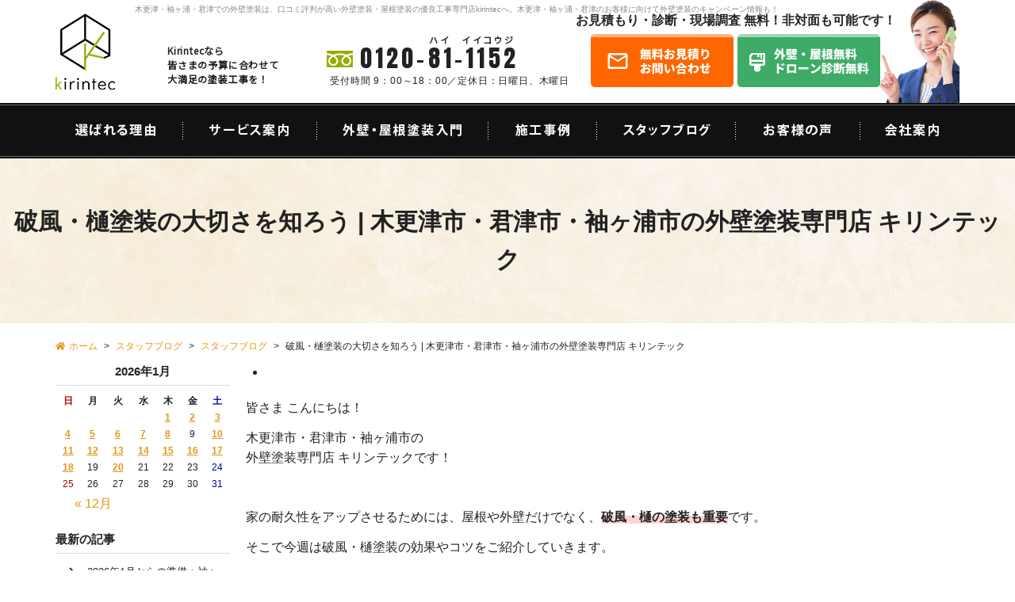

--- FILE ---
content_type: text/html; charset=UTF-8
request_url: https://kirin-tec.com/blog/24175/
body_size: 13860
content:
<!DOCTYPE html><html lang="ja"><head><meta charset="utf-8"><meta name="author" content="キリンテック" /><meta name="keywords" content="木更津市,外壁塗装,屋根塗装,雨漏り,キリンテック" /><meta name="description" content="木更津・袖ヶ浦・君津での外壁塗装は、口コミ評判が高い外壁塗装・屋根塗装の優良工事専門店kirintecへ。木更津・袖ヶ浦・君津のお客様に向けて外壁塗装のキャンペーン情報も！" /><meta property="og:image" content="https://kirin-tec.com/cwp/wp-content/uploads/2022/08/84533f482136092a700c374534a0f48f-e1659920081500.jpg" /><link rel="stylesheet" id="ao_optimized_gfonts" href="https://fonts.googleapis.com/css?family=Anton%7CNoto+Sans+JP&amp;display=swap"><link rel="alternate" type="application/atom+xml" title="Recent Entries" href="https://kirin-tec.com/feed/atom/" /><link rel="stylesheet" href="https://use.fontawesome.com/releases/v5.11.2/css/all.css" /><link rel="stylesheet" type="text/css" href="/css/common/vendor.css" /><link rel="stylesheet" type="text/css" href="/css/common/simplebar.min.css" /><link rel="stylesheet" type="text/css" href="/css/common/extra.css" /><link rel="stylesheet" type="text/css" href="/css/default/theme.css?20230511" /><link rel="stylesheet" type="text/css" href="/css/default/extra.css" /> <!-- Google Web Fonts --><link rel="preconnect" href="https://fonts.gstatic.com"> <!-- All in One SEO 4.7.6 - aioseo.com --><title>破風・樋塗装の大切さを知ろう | 木更津市・君津市・袖ヶ浦市の外壁塗装専門店 キリンテック - 木更津市の外壁塗装・屋根リフォーム工事はキリンテック</title><meta name="description" content="皆さま こんにちは！ 木更津市・君津市・袖ヶ浦市の 外壁塗装専門店 キリンテックです！ 家の" /><meta name="robots" content="max-image-preview:large" /><link rel="canonical" href="https://kirin-tec.com/blog/24175/" /><meta name="generator" content="All in One SEO (AIOSEO) 4.7.6" /><meta property="og:locale" content="ja_JP" /><meta property="og:site_name" content="木更津市の外壁塗装・屋根リフォーム工事はキリンテック -" /><meta property="og:type" content="article" /><meta property="og:title" content="破風・樋塗装の大切さを知ろう | 木更津市・君津市・袖ヶ浦市の外壁塗装専門店 キリンテック - 木更津市の外壁塗装・屋根リフォーム工事はキリンテック" /><meta property="og:description" content="皆さま こんにちは！ 木更津市・君津市・袖ヶ浦市の 外壁塗装専門店 キリンテックです！ 家の" /><meta property="og:url" content="https://kirin-tec.com/blog/24175/" /><meta property="article:published_time" content="2023-12-12T00:00:51+00:00" /><meta property="article:modified_time" content="2023-12-12T14:20:49+00:00" /><meta name="twitter:card" content="summary_large_image" /><meta name="twitter:title" content="破風・樋塗装の大切さを知ろう | 木更津市・君津市・袖ヶ浦市の外壁塗装専門店 キリンテック - 木更津市の外壁塗装・屋根リフォーム工事はキリンテック" /><meta name="twitter:description" content="皆さま こんにちは！ 木更津市・君津市・袖ヶ浦市の 外壁塗装専門店 キリンテックです！ 家の" /> <script type="application/ld+json" class="aioseo-schema">{"@context":"https:\/\/schema.org","@graph":[{"@type":"BreadcrumbList","@id":"https:\/\/kirin-tec.com\/blog\/24175\/#breadcrumblist","itemListElement":[{"@type":"ListItem","@id":"https:\/\/kirin-tec.com\/#listItem","position":1,"name":"\u5bb6","item":"https:\/\/kirin-tec.com\/","nextItem":{"@type":"ListItem","@id":"https:\/\/kirin-tec.com\/blog\/24175\/#listItem","name":"\u7834\u98a8\u30fb\u6a0b\u5857\u88c5\u306e\u5927\u5207\u3055\u3092\u77e5\u308d\u3046 | \u6728\u66f4\u6d25\u5e02\u30fb\u541b\u6d25\u5e02\u30fb\u8896\u30f6\u6d66\u5e02\u306e\u5916\u58c1\u5857\u88c5\u5c02\u9580\u5e97 \u30ad\u30ea\u30f3\u30c6\u30c3\u30af"}},{"@type":"ListItem","@id":"https:\/\/kirin-tec.com\/blog\/24175\/#listItem","position":2,"name":"\u7834\u98a8\u30fb\u6a0b\u5857\u88c5\u306e\u5927\u5207\u3055\u3092\u77e5\u308d\u3046 | \u6728\u66f4\u6d25\u5e02\u30fb\u541b\u6d25\u5e02\u30fb\u8896\u30f6\u6d66\u5e02\u306e\u5916\u58c1\u5857\u88c5\u5c02\u9580\u5e97 \u30ad\u30ea\u30f3\u30c6\u30c3\u30af","previousItem":{"@type":"ListItem","@id":"https:\/\/kirin-tec.com\/#listItem","name":"\u5bb6"}}]},{"@type":"Organization","@id":"https:\/\/kirin-tec.com\/#organization","name":"\u30ad\u30ea\u30f3\u30c6\u30c3\u30af","url":"https:\/\/kirin-tec.com\/"},{"@type":"WebPage","@id":"https:\/\/kirin-tec.com\/blog\/24175\/#webpage","url":"https:\/\/kirin-tec.com\/blog\/24175\/","name":"\u7834\u98a8\u30fb\u6a0b\u5857\u88c5\u306e\u5927\u5207\u3055\u3092\u77e5\u308d\u3046 | \u6728\u66f4\u6d25\u5e02\u30fb\u541b\u6d25\u5e02\u30fb\u8896\u30f6\u6d66\u5e02\u306e\u5916\u58c1\u5857\u88c5\u5c02\u9580\u5e97 \u30ad\u30ea\u30f3\u30c6\u30c3\u30af - \u6728\u66f4\u6d25\u5e02\u306e\u5916\u58c1\u5857\u88c5\u30fb\u5c4b\u6839\u30ea\u30d5\u30a9\u30fc\u30e0\u5de5\u4e8b\u306f\u30ad\u30ea\u30f3\u30c6\u30c3\u30af","description":"\u7686\u3055\u307e \u3053\u3093\u306b\u3061\u306f\uff01 \u6728\u66f4\u6d25\u5e02\u30fb\u541b\u6d25\u5e02\u30fb\u8896\u30f6\u6d66\u5e02\u306e \u5916\u58c1\u5857\u88c5\u5c02\u9580\u5e97 \u30ad\u30ea\u30f3\u30c6\u30c3\u30af\u3067\u3059\uff01 \u5bb6\u306e","inLanguage":"ja","isPartOf":{"@id":"https:\/\/kirin-tec.com\/#website"},"breadcrumb":{"@id":"https:\/\/kirin-tec.com\/blog\/24175\/#breadcrumblist"},"image":{"@type":"ImageObject","url":"https:\/\/kirin-tec.com\/cwp\/wp-content\/uploads\/2022\/08\/84533f482136092a700c374534a0f48f-e1659920081500.jpg","@id":"https:\/\/kirin-tec.com\/blog\/24175\/#mainImage","width":300,"height":169,"caption":"\u7834\u98a8\u5857\u88c5"},"primaryImageOfPage":{"@id":"https:\/\/kirin-tec.com\/blog\/24175\/#mainImage"},"datePublished":"2023-12-12T09:00:51+09:00","dateModified":"2023-12-12T23:20:49+09:00"},{"@type":"WebSite","@id":"https:\/\/kirin-tec.com\/#website","url":"https:\/\/kirin-tec.com\/","name":"\u30ad\u30ea\u30f3\u30c6\u30c3\u30af","inLanguage":"ja","publisher":{"@id":"https:\/\/kirin-tec.com\/#organization"}}]}</script> <!-- All in One SEO --><link href='https://fonts.gstatic.com' crossorigin='anonymous' rel='preconnect' /> <!-- This site uses the Google Analytics by MonsterInsights plugin v8.26.0 - Using Analytics tracking - https://www.monsterinsights.com/ --> <!-- Note: MonsterInsights is not currently configured on this site. The site owner needs to authenticate with Google Analytics in the MonsterInsights settings panel. --> <!-- No tracking code set --> <!-- / Google Analytics by MonsterInsights --><link rel='stylesheet' id='wp-block-library-css' href='https://kirin-tec.com/cwp/wp-includes/css/dist/block-library/style.min.css?ver=6.1.1' type='text/css' media='all' /><link rel='stylesheet' id='classic-theme-styles-css' href='https://kirin-tec.com/cwp/wp-includes/css/classic-themes.min.css?ver=1' type='text/css' media='all' /><style id='global-styles-inline-css' type='text/css'>body{--wp--preset--color--black: #000000;--wp--preset--color--cyan-bluish-gray: #abb8c3;--wp--preset--color--white: #ffffff;--wp--preset--color--pale-pink: #f78da7;--wp--preset--color--vivid-red: #cf2e2e;--wp--preset--color--luminous-vivid-orange: #ff6900;--wp--preset--color--luminous-vivid-amber: #fcb900;--wp--preset--color--light-green-cyan: #7bdcb5;--wp--preset--color--vivid-green-cyan: #00d084;--wp--preset--color--pale-cyan-blue: #8ed1fc;--wp--preset--color--vivid-cyan-blue: #0693e3;--wp--preset--color--vivid-purple: #9b51e0;--wp--preset--gradient--vivid-cyan-blue-to-vivid-purple: linear-gradient(135deg,rgba(6,147,227,1) 0%,rgb(155,81,224) 100%);--wp--preset--gradient--light-green-cyan-to-vivid-green-cyan: linear-gradient(135deg,rgb(122,220,180) 0%,rgb(0,208,130) 100%);--wp--preset--gradient--luminous-vivid-amber-to-luminous-vivid-orange: linear-gradient(135deg,rgba(252,185,0,1) 0%,rgba(255,105,0,1) 100%);--wp--preset--gradient--luminous-vivid-orange-to-vivid-red: linear-gradient(135deg,rgba(255,105,0,1) 0%,rgb(207,46,46) 100%);--wp--preset--gradient--very-light-gray-to-cyan-bluish-gray: linear-gradient(135deg,rgb(238,238,238) 0%,rgb(169,184,195) 100%);--wp--preset--gradient--cool-to-warm-spectrum: linear-gradient(135deg,rgb(74,234,220) 0%,rgb(151,120,209) 20%,rgb(207,42,186) 40%,rgb(238,44,130) 60%,rgb(251,105,98) 80%,rgb(254,248,76) 100%);--wp--preset--gradient--blush-light-purple: linear-gradient(135deg,rgb(255,206,236) 0%,rgb(152,150,240) 100%);--wp--preset--gradient--blush-bordeaux: linear-gradient(135deg,rgb(254,205,165) 0%,rgb(254,45,45) 50%,rgb(107,0,62) 100%);--wp--preset--gradient--luminous-dusk: linear-gradient(135deg,rgb(255,203,112) 0%,rgb(199,81,192) 50%,rgb(65,88,208) 100%);--wp--preset--gradient--pale-ocean: linear-gradient(135deg,rgb(255,245,203) 0%,rgb(182,227,212) 50%,rgb(51,167,181) 100%);--wp--preset--gradient--electric-grass: linear-gradient(135deg,rgb(202,248,128) 0%,rgb(113,206,126) 100%);--wp--preset--gradient--midnight: linear-gradient(135deg,rgb(2,3,129) 0%,rgb(40,116,252) 100%);--wp--preset--duotone--dark-grayscale: url('#wp-duotone-dark-grayscale');--wp--preset--duotone--grayscale: url('#wp-duotone-grayscale');--wp--preset--duotone--purple-yellow: url('#wp-duotone-purple-yellow');--wp--preset--duotone--blue-red: url('#wp-duotone-blue-red');--wp--preset--duotone--midnight: url('#wp-duotone-midnight');--wp--preset--duotone--magenta-yellow: url('#wp-duotone-magenta-yellow');--wp--preset--duotone--purple-green: url('#wp-duotone-purple-green');--wp--preset--duotone--blue-orange: url('#wp-duotone-blue-orange');--wp--preset--font-size--small: 13px;--wp--preset--font-size--medium: 20px;--wp--preset--font-size--large: 36px;--wp--preset--font-size--x-large: 42px;--wp--preset--spacing--20: 0.44rem;--wp--preset--spacing--30: 0.67rem;--wp--preset--spacing--40: 1rem;--wp--preset--spacing--50: 1.5rem;--wp--preset--spacing--60: 2.25rem;--wp--preset--spacing--70: 3.38rem;--wp--preset--spacing--80: 5.06rem;}:where(.is-layout-flex){gap: 0.5em;}body .is-layout-flow > .alignleft{float: left;margin-inline-start: 0;margin-inline-end: 2em;}body .is-layout-flow > .alignright{float: right;margin-inline-start: 2em;margin-inline-end: 0;}body .is-layout-flow > .aligncenter{margin-left: auto !important;margin-right: auto !important;}body .is-layout-constrained > .alignleft{float: left;margin-inline-start: 0;margin-inline-end: 2em;}body .is-layout-constrained > .alignright{float: right;margin-inline-start: 2em;margin-inline-end: 0;}body .is-layout-constrained > .aligncenter{margin-left: auto !important;margin-right: auto !important;}body .is-layout-constrained > :where(:not(.alignleft):not(.alignright):not(.alignfull)){max-width: var(--wp--style--global--content-size);margin-left: auto !important;margin-right: auto !important;}body .is-layout-constrained > .alignwide{max-width: var(--wp--style--global--wide-size);}body .is-layout-flex{display: flex;}body .is-layout-flex{flex-wrap: wrap;align-items: center;}body .is-layout-flex > *{margin: 0;}:where(.wp-block-columns.is-layout-flex){gap: 2em;}.has-black-color{color: var(--wp--preset--color--black) !important;}.has-cyan-bluish-gray-color{color: var(--wp--preset--color--cyan-bluish-gray) !important;}.has-white-color{color: var(--wp--preset--color--white) !important;}.has-pale-pink-color{color: var(--wp--preset--color--pale-pink) !important;}.has-vivid-red-color{color: var(--wp--preset--color--vivid-red) !important;}.has-luminous-vivid-orange-color{color: var(--wp--preset--color--luminous-vivid-orange) !important;}.has-luminous-vivid-amber-color{color: var(--wp--preset--color--luminous-vivid-amber) !important;}.has-light-green-cyan-color{color: var(--wp--preset--color--light-green-cyan) !important;}.has-vivid-green-cyan-color{color: var(--wp--preset--color--vivid-green-cyan) !important;}.has-pale-cyan-blue-color{color: var(--wp--preset--color--pale-cyan-blue) !important;}.has-vivid-cyan-blue-color{color: var(--wp--preset--color--vivid-cyan-blue) !important;}.has-vivid-purple-color{color: var(--wp--preset--color--vivid-purple) !important;}.has-black-background-color{background-color: var(--wp--preset--color--black) !important;}.has-cyan-bluish-gray-background-color{background-color: var(--wp--preset--color--cyan-bluish-gray) !important;}.has-white-background-color{background-color: var(--wp--preset--color--white) !important;}.has-pale-pink-background-color{background-color: var(--wp--preset--color--pale-pink) !important;}.has-vivid-red-background-color{background-color: var(--wp--preset--color--vivid-red) !important;}.has-luminous-vivid-orange-background-color{background-color: var(--wp--preset--color--luminous-vivid-orange) !important;}.has-luminous-vivid-amber-background-color{background-color: var(--wp--preset--color--luminous-vivid-amber) !important;}.has-light-green-cyan-background-color{background-color: var(--wp--preset--color--light-green-cyan) !important;}.has-vivid-green-cyan-background-color{background-color: var(--wp--preset--color--vivid-green-cyan) !important;}.has-pale-cyan-blue-background-color{background-color: var(--wp--preset--color--pale-cyan-blue) !important;}.has-vivid-cyan-blue-background-color{background-color: var(--wp--preset--color--vivid-cyan-blue) !important;}.has-vivid-purple-background-color{background-color: var(--wp--preset--color--vivid-purple) !important;}.has-black-border-color{border-color: var(--wp--preset--color--black) !important;}.has-cyan-bluish-gray-border-color{border-color: var(--wp--preset--color--cyan-bluish-gray) !important;}.has-white-border-color{border-color: var(--wp--preset--color--white) !important;}.has-pale-pink-border-color{border-color: var(--wp--preset--color--pale-pink) !important;}.has-vivid-red-border-color{border-color: var(--wp--preset--color--vivid-red) !important;}.has-luminous-vivid-orange-border-color{border-color: var(--wp--preset--color--luminous-vivid-orange) !important;}.has-luminous-vivid-amber-border-color{border-color: var(--wp--preset--color--luminous-vivid-amber) !important;}.has-light-green-cyan-border-color{border-color: var(--wp--preset--color--light-green-cyan) !important;}.has-vivid-green-cyan-border-color{border-color: var(--wp--preset--color--vivid-green-cyan) !important;}.has-pale-cyan-blue-border-color{border-color: var(--wp--preset--color--pale-cyan-blue) !important;}.has-vivid-cyan-blue-border-color{border-color: var(--wp--preset--color--vivid-cyan-blue) !important;}.has-vivid-purple-border-color{border-color: var(--wp--preset--color--vivid-purple) !important;}.has-vivid-cyan-blue-to-vivid-purple-gradient-background{background: var(--wp--preset--gradient--vivid-cyan-blue-to-vivid-purple) !important;}.has-light-green-cyan-to-vivid-green-cyan-gradient-background{background: var(--wp--preset--gradient--light-green-cyan-to-vivid-green-cyan) !important;}.has-luminous-vivid-amber-to-luminous-vivid-orange-gradient-background{background: var(--wp--preset--gradient--luminous-vivid-amber-to-luminous-vivid-orange) !important;}.has-luminous-vivid-orange-to-vivid-red-gradient-background{background: var(--wp--preset--gradient--luminous-vivid-orange-to-vivid-red) !important;}.has-very-light-gray-to-cyan-bluish-gray-gradient-background{background: var(--wp--preset--gradient--very-light-gray-to-cyan-bluish-gray) !important;}.has-cool-to-warm-spectrum-gradient-background{background: var(--wp--preset--gradient--cool-to-warm-spectrum) !important;}.has-blush-light-purple-gradient-background{background: var(--wp--preset--gradient--blush-light-purple) !important;}.has-blush-bordeaux-gradient-background{background: var(--wp--preset--gradient--blush-bordeaux) !important;}.has-luminous-dusk-gradient-background{background: var(--wp--preset--gradient--luminous-dusk) !important;}.has-pale-ocean-gradient-background{background: var(--wp--preset--gradient--pale-ocean) !important;}.has-electric-grass-gradient-background{background: var(--wp--preset--gradient--electric-grass) !important;}.has-midnight-gradient-background{background: var(--wp--preset--gradient--midnight) !important;}.has-small-font-size{font-size: var(--wp--preset--font-size--small) !important;}.has-medium-font-size{font-size: var(--wp--preset--font-size--medium) !important;}.has-large-font-size{font-size: var(--wp--preset--font-size--large) !important;}.has-x-large-font-size{font-size: var(--wp--preset--font-size--x-large) !important;}
.wp-block-navigation a:where(:not(.wp-element-button)){color: inherit;}
:where(.wp-block-columns.is-layout-flex){gap: 2em;}
.wp-block-pullquote{font-size: 1.5em;line-height: 1.6;}</style><link rel='stylesheet' id='contact-form-7-css' href='https://kirin-tec.com/cwp/wp-content/cache/autoptimize/css/autoptimize_single_0e4a098f3f6e3faede64db8b9da80ba2.css?ver=5.7.5.1' type='text/css' media='all' /> <script type='text/javascript' src='https://kirin-tec.com/cwp/wp-includes/js/jquery/jquery.min.js?ver=3.6.1' id='jquery-core-js'></script> <script type='text/javascript' src='https://kirin-tec.com/cwp/wp-includes/js/jquery/jquery-migrate.min.js?ver=3.3.2' id='jquery-migrate-js'></script> <!-- Google Tag Manager --> <script>(function(w,d,s,l,i){w[l]=w[l]||[];w[l].push({'gtm.start':
new Date().getTime(),event:'gtm.js'});var f=d.getElementsByTagName(s)[0],
j=d.createElement(s),dl=l!='dataLayer'?'&l='+l:'';j.async=true;j.src=
'https://www.googletagmanager.com/gtm.js?id='+i+dl;f.parentNode.insertBefore(j,f);
})(window,document,'script','dataLayer','GTM-W26VHH6');</script> <!-- End Google Tag Manager --><link rel="icon" href="https://kirin-tec.com/cwp/wp-content/uploads/2023/03/cropped-header-logo-32x32.png" sizes="32x32" /><link rel="icon" href="https://kirin-tec.com/cwp/wp-content/uploads/2023/03/cropped-header-logo-192x192.png" sizes="192x192" /><link rel="apple-touch-icon" href="https://kirin-tec.com/cwp/wp-content/uploads/2023/03/cropped-header-logo-180x180.png" /><meta name="msapplication-TileImage" content="https://kirin-tec.com/cwp/wp-content/uploads/2023/03/cropped-header-logo-270x270.png" /><style type="text/css" id="wp-custom-css">/*～とはボックス*/
.box-design13 {
  margin: 20px auto;
  padding: 20px;
  border: 2px dashed #4c9ac0;
  position: relative;
}
.box-design13-ttl {
  position: absolute;
  top: -15px;
  left: 20px;
  background-color: #fff;
  padding: 0 0.5em;
  margin: 0;
  font-size: 20px;
  font-weight: bold;
}

/*【ボックス】POINT*/
.memobox{
  margin: 1em 0;
  background-color: #fff9c4;
  padding: 1em;
}

.memobox-title{
  font-size: 18px;
  font-weight: bold;
  color: #ffc107;
}
.memobox-title:before{
  font-family: "Font Awesome 5 Free";
  content: "\f304";
  font-size: 17px;
}

.memobox p{
  margin: 0;
  padding: 0;
}

/*【ボックス】注意*/
.cautionbox{
  margin: 1em 0;
  background-color: #ffebee;
  padding: 1em;
}

.cautionbox-title{
  color: #ef5350;
  font-size: 18px;
  font-weight: bold;
}

.cautionbox-title:before{
  font-family: "Font Awesome 5 Free";
  content: "\f071";
  font-size: 17px;
}

.cautionbox p{
  margin: 0;
  padding: 0;
}

/*【リスト】チェックリスト*/
.list-3 {
    list-style-type: none;
    padding: 1em;
    border: 2px solid #d0a225;
}

.list-3 li {
    display: flex;
    align-items: center;
    gap: 0 5px;
    padding: .3em;
}

.list-3 li::before {
    display: inline-block;
    width: 10px;
    height: 5px;
    border-bottom: 2px solid #d0a225;
    border-left: 2px solid #d0a225;
    transform: rotate(-45deg) translateY(-1.5px);
    content: '';
}

/*【フロー】*/
.flow_design05 {
  display: flex;
  justify-content: center;
  align-items: center;
}

.flow05 {
  padding-left: 0;
}

.flow05 > li {
  list-style-type: none;
  position: relative;
  padding-left: 50px;
}

.flow05 > li:not(:last-child) {
  padding-bottom: 10px;
}

.flow05 > li .icon05 {
  width: 2em;
  height: 2em;
  line-height: 2em;
  text-align: center;
  border-radius: 100vh;
  display: inline-block;
  background: #E59515;
  color: #fff;
  position: absolute;
  left: 0;
}

.flow05 > li:not(:last-child)::before {
  content: '';
  background: #c3c3c3;
  width: 4px;
  height: 100%;
  position: absolute;
  top: calc(50% - -30px);
  left: 19px;
  transform: translateY(-50%);
  -webkit-transform: translateY(-50%);
  -ms-transform: translateY(-50%);
}

.flow05 > li dl dt {
  font-size: 1.3em;
  font-weight: 600;
  color: #E59515;
}

.flow05 > li dl dd {
  margin-left: 0;
	
	/*【ボックス】この記事を読んで分かること*/
.box29 {
    margin: 2em 0;
    background: #dcefff;
}
.box29 .box-title {
    font-size: 1.2em;
    background: #5fb3f5;
    padding: 4px;
    text-align: center;
    color: #FFF;
    font-weight: bold;
    letter-spacing: 0.05em;
}
.box29 p {
    padding: 15px 20px;
    margin: 0;
}</style></head><body data-rsssl=1 class="blog-template-default single single-blog postid-24175 post-type-blog template-type-blog default"> <!-- Google Tag Manager (noscript) --> <noscript><iframe src="https://www.googletagmanager.com/ns.html?id=GTM-W26VHH6"
height="0" width="0" style="display:none;visibility:hidden"></iframe></noscript> <!-- End Google Tag Manager (noscript) --><div id="fb-root"></div> <script>(function(d, s, id) {
			var js, fjs = d.getElementsByTagName(s)[0];
			if (d.getElementById(id)) return;
			js = d.createElement(s); js.id = id;
			js.src = "//connect.facebook.net/ja_JP/sdk.js#xfbml=1&version=v2.5&appId=592969907455373";
			fjs.parentNode.insertBefore(js, fjs);
		}(document, 'script', 'facebook-jssdk'));</script> <div id="container"><div id="container-inner"><header id="header"><div id="header-inner"><div class="site-description">木更津・袖ヶ浦・君津での外壁塗装は、口コミ評判が高い外壁塗装・屋根塗装の優良工事専門店kirintecへ。木更津・袖ヶ浦・君津のお客様に向けて外壁塗装のキャンペーン情報も！</div><div class="header-logo"><a href="/"><noscript><img src="/images/common/header-logo.png" alt="木更津市近辺の外壁塗装・屋根塗装なら地域密着のキリンテックへ" /></noscript><img class="lazyload" src='data:image/svg+xml,%3Csvg%20xmlns=%22http://www.w3.org/2000/svg%22%20viewBox=%220%200%20210%20140%22%3E%3C/svg%3E' data-src="/images/common/header-logo.png" alt="木更津市近辺の外壁塗装・屋根塗装なら地域密着のキリンテックへ" /></a></div><div class="header-phraseone"><p>Kirintecなら<br /> 皆さまの予算に合わせて<br /> 大満足の塗装工事を！</p></div><div class="header-tel-phrase">ハイ　イイコウジ</div><div class="header-tel"><a href="tel:0120-81-1152" onClick="gtag('event', 'click', {'event_category': 'button','event_label': 'Tel'});">0120-81-1152</a></div><div class="header-hours">受付時間  9：00～18：00／定休日：日曜日、木曜日</div><div class="header-phrasetwo">お見積もり・診断・現場調査 無料！非対面も可能です！</div><ul class="header-contact clearfix"><li class="header-contact-item"><a href="https://kirin-tec.com/contents/category/contact/"><noscript><img src="https://kirin-tec.com/cwp/wp-content/uploads/2018/04/header-mail-1.png" alt="header-mail-2" /></noscript><img class="lazyload" src='data:image/svg+xml,%3Csvg%20xmlns=%22http://www.w3.org/2000/svg%22%20viewBox=%220%200%20210%20140%22%3E%3C/svg%3E' data-src="https://kirin-tec.com/cwp/wp-content/uploads/2018/04/header-mail-1.png" alt="header-mail-2" /></a></li><li class="header-contact-item"><a href="https://kirin-tec.com/contents/category/video-diagnosis/"><noscript><img src="https://kirin-tec.com/cwp/wp-content/uploads/2018/04/header-video-2.png" alt="header-video-3" /></noscript><img class="lazyload" src='data:image/svg+xml,%3Csvg%20xmlns=%22http://www.w3.org/2000/svg%22%20viewBox=%220%200%20210%20140%22%3E%3C/svg%3E' data-src="https://kirin-tec.com/cwp/wp-content/uploads/2018/04/header-video-2.png" alt="header-video-3" /></a></li></ul><nav class="gnav clearfix"><ul class="gnav-list"><li><a href="/contents/category/reason/"><noscript><img src="/images/default/gnav01.png" alt="選ばれる理由" /></noscript><img class="lazyload" src='data:image/svg+xml,%3Csvg%20xmlns=%22http://www.w3.org/2000/svg%22%20viewBox=%220%200%20210%20140%22%3E%3C/svg%3E' data-src="/images/default/gnav01.png" alt="選ばれる理由" /></a></li><li><a href="/contents/category/service/"><noscript><img src="/images/default/gnav02.png" alt="サービス案内" /></noscript><img class="lazyload" src='data:image/svg+xml,%3Csvg%20xmlns=%22http://www.w3.org/2000/svg%22%20viewBox=%220%200%20210%20140%22%3E%3C/svg%3E' data-src="/images/default/gnav02.png" alt="サービス案内" /></a></li><li><a href="/contents/category/intro/"><noscript><img src="/images/default/gnav03.png" alt="外壁・屋根塗装入門" /></noscript><img class="lazyload" src='data:image/svg+xml,%3Csvg%20xmlns=%22http://www.w3.org/2000/svg%22%20viewBox=%220%200%20210%20140%22%3E%3C/svg%3E' data-src="/images/default/gnav03.png" alt="外壁・屋根塗装入門" /></a></li><li><a href="/gallery/"><noscript><img src="/images/default/gnav04.png" alt="施工事例" /></noscript><img class="lazyload" src='data:image/svg+xml,%3Csvg%20xmlns=%22http://www.w3.org/2000/svg%22%20viewBox=%220%200%20210%20140%22%3E%3C/svg%3E' data-src="/images/default/gnav04.png" alt="施工事例" /></a></li><li><a href="/blog/"><noscript><img src="/images/default/gnav05.png" alt="スタッフブログ" /></noscript><img class="lazyload" src='data:image/svg+xml,%3Csvg%20xmlns=%22http://www.w3.org/2000/svg%22%20viewBox=%220%200%20210%20140%22%3E%3C/svg%3E' data-src="/images/default/gnav05.png" alt="スタッフブログ" /></a></li><li><a href="/voice/"><noscript><img src="/images/default/gnav06.png" alt="お客様の声"></noscript><img class="lazyload" src='data:image/svg+xml,%3Csvg%20xmlns=%22http://www.w3.org/2000/svg%22%20viewBox=%220%200%20210%20140%22%3E%3C/svg%3E' data-src="/images/default/gnav06.png" alt="お客様の声"></a></li><li><a href="/contents/category/about/"><noscript><img src="/images/default/gnav07.png" alt="会社案内"></noscript><img class="lazyload" src='data:image/svg+xml,%3Csvg%20xmlns=%22http://www.w3.org/2000/svg%22%20viewBox=%220%200%20210%20140%22%3E%3C/svg%3E' data-src="/images/default/gnav07.png" alt="会社案内"></a></li></ul></nav></div></header><div id="content"><div class="page-title-wrap"></div><div id="content-inner" class="clearfix"><div class="breadcrumb-wrap clearfix"><ul class="breadcrumb"><li class="home breadcrumb-item"><a href="https://kirin-tec.com/"><span>ホーム</span></a></li><li class="breadcrumb-item"><a href="https://kirin-tec.com/blog/"><span>スタッフブログ</span></a></li><li class="breadcrumb-item"><a href="https://kirin-tec.com/blog/category/%e3%82%b9%e3%82%bf%e3%83%83%e3%83%95%e3%83%96%e3%83%ad%e3%82%b0/"><span>スタッフブログ</span></a></li><li class="breadcrumb-item"><span>破風・樋塗装の大切さを知ろう | 木更津市・君津市・袖ヶ浦市の外壁塗装専門店 キリンテック</span></li></ul></div><div id="main"><div id="main-inner"><h1 class="page-title">破風・樋塗装の大切さを知ろう | 木更津市・君津市・袖ヶ浦市の外壁塗装専門店 キリンテック</h1><article id="post-24175" class="entry clearfix"><div class="entry-content clearfix"><ul><li> </li></ul><p>皆さま こんにちは！</p><p>木更津市・君津市・袖ヶ浦市の<br /> 外壁塗装専門店 キリンテックです！</p><p>&nbsp;</p><p>家の耐久性をアップさせるためには、屋根や外壁だけでなく、<span class="marker-red" style="font-size: 16px;">破風・樋の塗装も重要</span>です。</p><p>そこで今週は破風・樋塗装の効果やコツをご紹介していきます。</p><p>&nbsp;</p><p>まず本日は、破風樋塗装の関連知識や、何故必要かその<span class="marker-red" style="font-size: 16px;">重要性</span>や</p><p>劣化した破風樋の見分け方や対処法をご紹介させていただきます。</p><p>&nbsp;</p><p>&nbsp;</p><h4>破風・樋塗装の重要性と関連知識</h4><p>&nbsp;</p><p>破風・樋塗装は住宅の外壁や屋根を保護するためには欠かせない工程です。</p><p>施工が適切に行われることで、<span class="marker-red" style="font-size: 16px;">外壁や樋の寿命を延ばすことができる</span>でしょう。</p><p>破風・樋の劣化が進むと、雨漏りや樋の損傷につながる恐れがあります。</p><p>破風・樋塗装を施すことにより、雨水の浸入を防ぎ、家屋を守れます。</p><p>関連知識を身につけて塗装を行うことで、効果的に破風・樋の寿命を延ばすことができます。</p><p>適切な塗料選びや塗装方法を理解し、効率的な施工を行いましょう。</p><p>&nbsp;</p><h4>破風・樋塗装が必要な理由</h4><p>&nbsp;</p><p>破風・樋の塗装が必要な理由は、外壁や樋の劣化を防ぎ、家屋を保護するためです。</p><p>破風・樋には、雨風による外部からのダメージや紫外線による日焼けが大きく影響します。</p><p>破風・樋の劣化が進むと、雨漏りや樋の損傷が起こりやすくなります。</p><p>また、劣化した破風・樋は見た目も悪く、<span class="marker-red" style="font-size: 16px;">家の価値を下げる可能性</span>があります。</p><p>破風・樋の塗装を行うことで、これらの問題を防ぎ、家屋を長持ちさせることができます。</p><p>&nbsp;</p><h4>劣化した破風樋の見分け方と対処法</h4><p>&nbsp;</p><p>劣化した破風樋の見分け方は、塗装が剥げている、色あせている、ひび割れがある場合などがあります。</p><p>また、樋のつなぎ目から水漏れが起こることも劣化の兆候です。</p><p>対処法としては、まず<span class="marker-red" style="font-size: 16px;">専門業者に相談し、状況を確認してもらいましょう</span>。</p><p>その後、樋の清掃や補修、さらには樋の交換が必要であれば、業者に依頼することが最善です。</p><p>そして、破風・樋の塗装を行い、劣化の進行を防ぎ、家屋を守ることが大切です。</p><p>&nbsp;</p><p>木更津市でも街中を歩いていると、時々「あー気になるなぁ、あの家」という建物はあります。</p><p>皆さんも一度ご自宅の見えない部分なども気にして見てみてくださいね。</p><p>&nbsp;</p><p>最後までお読みいただきましてありがとうございます。</p><p>&nbsp;</p><p>キリンテックでは、親身に寄り添った安心・納得・満足の<br /> ご提案をさせていただきます。</p><p>&nbsp;</p><p>木更津市・君津市・袖ヶ浦市の外壁塗装・屋根塗装なら<br /> キリンテックにお任せください！</p><p>&nbsp;</p><p>内容について気になることがあれば、<br /> 何なりとお問い合わせください！</p><p>&nbsp;</p><h3><a href="https://kirin-tec.com/contents/category/contact/"><span style="color: #ff0000; background-color: #ffff00;">お問い合わせはこちら</span></a></h3><h3><span style="color: #ff0000; background-color: #ffff00;">電話番号：0120-81-1152</span></h3></div><div class="entry-footer row"><div class="bookmarks col-sm-5 clearfix"><div class="bookmarks-btn hatena"><a href="http://b.hatena.ne.jp/entry/https://kirin-tec.com/blog/24175/" class="hatena-bookmark-button" data-hatena-bookmark-title="破風・樋塗装の大切さを知ろう | 木更津市・君津市・袖ヶ浦市の外壁塗装専門店 キリンテック" data-hatena-bookmark-layout="simple" title="このエントリーをはてなブックマークに追加"><noscript><img src="//b.st-hatena.com/images/entry-button/button-only.gif" alt="このエントリーをはてなブックマークに追加" width="20" height="20" style="border: none;" /></noscript><img class="lazyload" src='data:image/svg+xml,%3Csvg%20xmlns=%22http://www.w3.org/2000/svg%22%20viewBox=%220%200%2020%2020%22%3E%3C/svg%3E' data-src="//b.st-hatena.com/images/entry-button/button-only.gif" alt="このエントリーをはてなブックマークに追加" width="20" height="20" style="border: none;" /></a></div><!-- .hatena --> <!--<div class="bookmarks-btn google"><div class="g-plusone" data-size="medium" data-annotation="none" data-href="https://kirin-tec.com/blog/24175/"></div></div> --><!-- .google --><div class="bookmarks-btn twitter"><a href="https://twitter.com/share" class="twitter-share-button" data-url="https://kirin-tec.com/blog/24175/" data-lang="ja" data-count="none">ツイート</a></div><!-- .twitter --><div class="bookmarks-btn facebook"><div class="fb-like" data-href="https://kirin-tec.com/blog/24175/" data-layout="button_count" data-action="like" data-show-faces="false" data-share="false"></div></div><!-- .facebook --></div><div class="entry-meta col-sm-7 clearfix"> <span class="posted-on">Posted on <time class="entry-date published" datetime="2023-12-12T09:00:51+09:00">2023.12.12 9:00</time></span> | <span class="byline"> by <span class="author vcard">キリンテック</span></span> | <span class="permalink"><a href="https://kirin-tec.com/blog/24175/" rel="bookmark">Perma Link</a></span></div><div class="entry-post-links col-sm-12 text-center clearfix"> <a class="btn btn-secondary m-1" href="https://kirin-tec.com/blog/23896/"><i class="fa fa-angle-double-left"></i> 前の記事へ</a><a class="btn btn-secondary m-1" href="https://kirin-tec.com/blog/24179/">次の記事へ <i class="fa fa-angle-double-right"></i></a></div></div></article></div></div><div id="sidebar"><div id="sidebar-inner"><div class="blog-nav-group"><div class="blog-nav"><div class="blog-nav-inner"><table id="wp-calendar"><caption>2026年1月</caption><thead><tr><th scope="col" title="日曜日">日</th><th scope="col" title="月曜日">月</th><th scope="col" title="火曜日">火</th><th scope="col" title="水曜日">水</th><th scope="col" title="木曜日">木</th><th scope="col" title="金曜日">金</th><th scope="col" title="土曜日">土</th></tr></thead><tfoot><tr><td colspan="3" id="prev"><a href="https://kirin-tec.com/2025/12/?post_type=blog" title="View posts for 12月 2025">&laquo; 12月</a></td><td class="pad">&nbsp;</td><td colspan="3" id="next" class="pad">&nbsp;</td></tr></tfoot><tbody><tr><td colspan="4" class="pad">&nbsp;</td><td><a href="https://kirin-tec.com/2026/01/01/?post_type=blog" title="袖ヶ浦の築古住宅向け：冬に外壁材の劣化を進行させないための応急処置。| 木更津市・君津市・袖ヶ浦市の外壁塗装専門店">1</a></td><td><a href="https://kirin-tec.com/2026/01/02/?post_type=blog" title="冬季の強風に注意！袖ヶ浦で台風・強風後の外壁点検を無料で受ける方法|木更津市・君津市・袖ヶ浦市の外壁塗装専門店">2</a></td><td><a href="https://kirin-tec.com/2026/01/03/?post_type=blog" title="塗装後の冬：袖ヶ浦で塗膜の初期トラブルを発見した時の対処法。| 木更津市・君津市・袖ヶ浦市の外壁塗装専門店">3</a></td></tr><tr><td><a href="https://kirin-tec.com/2026/01/04/?post_type=blog" title="火災保険は外壁塗装に使える？袖ヶ浦で風災被害を申請する手順|木更津市・君津市・袖ヶ浦市の外壁塗装専門店">4</a></td><td><a href="https://kirin-tec.com/2026/01/05/?post_type=blog" title="雨漏りが冬に悪化？袖ヶ浦で外壁の浸水サインを見逃さない方法。| 木更津市・君津市・袖ヶ浦市の外壁塗装専門店">5</a></td><td><a href="https://kirin-tec.com/2026/01/06/?post_type=blog" title="袖ヶ浦でシーリングの寿命を延ばす：冬の寒暖差に強い材料選び|木更津市・君津市・袖ヶ浦市の外壁塗装専門店
袖ヶ浦市長浦で冬の外壁塗装：潮風による塩害から家を守る11月の対策。| 木更津市・君津市・袖ヶ浦市の外壁塗装専門店">6</a></td><td><a href="https://kirin-tec.com/2026/01/07/?post_type=blog" title="外壁の凍害をチェック！袖ヶ浦で知っておきたい外壁材の破損サイン。| 木更津市・君津市・袖ヶ浦市の外壁塗装専門店">7</a></td><td><a href="https://kirin-tec.com/2026/01/08/?post_type=blog" title="築30年の家を袖ヶ浦の冬から守る：総額と品質を両立させる塗装プラン|木更津市・君津市・袖ヶ浦市の外壁塗装専門店">8</a></td><td>9</td><td><a href="https://kirin-tec.com/2026/01/10/?post_type=blog" title="蔵波台の住宅必見！冬の寒暖差で広がる「外壁のひび割れ」を弾性塗料で防ぐ|木更津市・君津市・袖ヶ浦市の外壁塗装専門店">10</a></td></tr><tr><td><a href="https://kirin-tec.com/2026/01/11/?post_type=blog" title="袖ヶ浦市のぞみ野で外壁塗装：11月・12月の施工で注意すべき「朝露」の影響。| 木更津市・君津市・袖ヶ浦市の外壁塗装専門店">11</a></td><td><a href="https://kirin-tec.com/2026/01/12/?post_type=blog" title="袖ケ浦駅前周辺の築浅物件：冬の乾燥期にチェックしたいシーリング（目地）の隙間|木更津市・君津市・袖ヶ浦市の外壁塗装専門店">12</a></td><td><a href="https://kirin-tec.com/2026/01/13/?post_type=blog" title="袖ヶ浦市奈良輪の強風対策：冬の突風で外壁が傷む前に受けるべき「ドローン診断」。| 木更津市・君津市・袖ヶ浦市の外壁塗装専門店">13</a></td><td><a href="https://kirin-tec.com/2026/01/14/?post_type=blog" title="福王台で外壁塗装：冬の夜間に発生する「塗膜の凍結」を防ぐキリンテックの管理体制|木更津市・君津市・袖ヶ浦市の外壁塗装専門店">14</a></td><td><a href="https://kirin-tec.com/2026/01/15/?post_type=blog" title="袖ヶ浦市代宿で11月から始める塗装工事：近隣トラブルを避ける冬の挨拶マナー。|木更津市・君津市・袖ヶ浦市の外壁塗装専門店">15</a></td><td><a href="https://kirin-tec.com/2026/01/16/?post_type=blog" title="神納周辺の農家住宅：冬の土埃や汚れから外壁を守る「防汚塗料」の選び方|木更津市・君津市・袖ヶ浦市の外壁塗装専門店">16</a></td><td><a href="https://kirin-tec.com/2026/01/17/?post_type=blog" title="袖ヶ浦市椎の森：森に近い住宅の「冬のコケ対策」に効く防カビ塗装のポイント。|木更津市・君津市・袖ヶ浦市の外壁塗装専門店">17</a></td></tr><tr><td><a href="https://kirin-tec.com/2026/01/18/?post_type=blog" title="百目木の家を長持ちさせる：冬の乾燥時期だからこそ施工精度が上がる塗装の秘密|木更津市・君津市・袖ヶ浦市の外壁塗装専門店">18</a></td><td>19</td><td id="today"><a href="https://kirin-tec.com/2026/01/20/?post_type=blog" title="2026年1月からの準備：袖ヶ浦で100万円以上のリフォームをした人が受けるべき税金控除|木更津市・君津市・袖ヶ浦市の外壁塗装専門店">20</a></td><td>21</td><td>22</td><td>23</td><td>24</td></tr><tr><td>25</td><td>26</td><td>27</td><td>28</td><td>29</td><td>30</td><td>31</td></tr></tbody></table></div></div><nav class="blog-nav"><h2 class="blog-nav-title">最新の記事</h2><div class="blog-nav-inner"><ul class="blog-nav-list"><li><a href="https://kirin-tec.com/blog/38431/">2026年1月からの準備：袖ヶ浦で100万円以上のリフォームをした人が受けるべき税金控除|木更津市・君津市・袖ヶ浦市の外壁塗装専門店</a></li><li><a href="https://kirin-tec.com/blog/38428/">百目木の家を長持ちさせる：冬の乾燥時期だからこそ施工精度が上がる塗装の秘密|木更津市・君津市・袖ヶ浦市の外壁塗装専門店</a></li><li><a href="https://kirin-tec.com/blog/38419/">袖ヶ浦市椎の森：森に近い住宅の「冬のコケ対策」に効く防カビ塗装のポイント。|木更津市・君津市・袖ヶ浦市の外壁塗装専門店</a></li><li><a href="https://kirin-tec.com/blog/38386/">神納周辺の農家住宅：冬の土埃や汚れから外壁を守る「防汚塗料」の選び方|木更津市・君津市・袖ヶ浦市の外壁塗装専門店</a></li><li><a href="https://kirin-tec.com/blog/38412/">袖ヶ浦市代宿で11月から始める塗装工事：近隣トラブルを避ける冬の挨拶マナー。|木更津市・君津市・袖ヶ浦市の外壁塗装専門店</a></li></ul></div></nav><nav class="blog-nav"><h2 class="blog-nav-title">ブログカテゴリ</h2><div class="blog-nav-inner"><ul class="blog-nav-list scroll-area"><li class="cat-item cat-item-93"><a href="https://kirin-tec.com/blog/category/%e3%82%a4%e3%83%99%e3%83%b3%e3%83%88%e3%83%bb%e3%82%ad%e3%83%a3%e3%83%b3%e3%83%9a%e3%83%bc%e3%83%b3%e6%a1%88%e5%86%85/">イベント・キャンペーン案内</a></li><li class="cat-item cat-item-76"><a href="https://kirin-tec.com/blog/category/column/">コラム</a></li><li class="cat-item cat-item-78"><a href="https://kirin-tec.com/blog/category/%e5%a1%97%e8%a3%85/">塗装</a></li><li class="cat-item cat-item-77"><a href="https://kirin-tec.com/blog/category/%e3%82%b9%e3%82%bf%e3%83%83%e3%83%95%e3%83%96%e3%83%ad%e3%82%b0/">スタッフブログ</a></li><li class="cat-item cat-item-15"><a href="https://kirin-tec.com/blog/category/others/">その他</a></li></ul></div></nav><nav class="blog-nav"><h2 class="blog-nav-title">月別アーカイブ</h2><div class="blog-nav-inner"><ul class="blog-nav-list scroll-area"><li><a href='https://kirin-tec.com/2026/01/?post_type=blog'>2026年1月</a></li><li><a href='https://kirin-tec.com/2025/12/?post_type=blog'>2025年12月</a></li><li><a href='https://kirin-tec.com/2025/11/?post_type=blog'>2025年11月</a></li><li><a href='https://kirin-tec.com/2025/10/?post_type=blog'>2025年10月</a></li><li><a href='https://kirin-tec.com/2025/09/?post_type=blog'>2025年9月</a></li><li><a href='https://kirin-tec.com/2025/08/?post_type=blog'>2025年8月</a></li><li><a href='https://kirin-tec.com/2025/07/?post_type=blog'>2025年7月</a></li><li><a href='https://kirin-tec.com/2025/06/?post_type=blog'>2025年6月</a></li><li><a href='https://kirin-tec.com/2025/05/?post_type=blog'>2025年5月</a></li><li><a href='https://kirin-tec.com/2025/04/?post_type=blog'>2025年4月</a></li><li><a href='https://kirin-tec.com/2025/03/?post_type=blog'>2025年3月</a></li><li><a href='https://kirin-tec.com/2025/02/?post_type=blog'>2025年2月</a></li><li><a href='https://kirin-tec.com/2025/01/?post_type=blog'>2025年1月</a></li><li><a href='https://kirin-tec.com/2024/12/?post_type=blog'>2024年12月</a></li><li><a href='https://kirin-tec.com/2024/11/?post_type=blog'>2024年11月</a></li><li><a href='https://kirin-tec.com/2024/10/?post_type=blog'>2024年10月</a></li><li><a href='https://kirin-tec.com/2024/09/?post_type=blog'>2024年9月</a></li><li><a href='https://kirin-tec.com/2024/08/?post_type=blog'>2024年8月</a></li><li><a href='https://kirin-tec.com/2024/07/?post_type=blog'>2024年7月</a></li><li><a href='https://kirin-tec.com/2024/06/?post_type=blog'>2024年6月</a></li><li><a href='https://kirin-tec.com/2024/05/?post_type=blog'>2024年5月</a></li><li><a href='https://kirin-tec.com/2024/04/?post_type=blog'>2024年4月</a></li><li><a href='https://kirin-tec.com/2024/03/?post_type=blog'>2024年3月</a></li><li><a href='https://kirin-tec.com/2024/01/?post_type=blog'>2024年1月</a></li><li><a href='https://kirin-tec.com/2023/12/?post_type=blog'>2023年12月</a></li><li><a href='https://kirin-tec.com/2023/11/?post_type=blog'>2023年11月</a></li><li><a href='https://kirin-tec.com/2023/10/?post_type=blog'>2023年10月</a></li><li><a href='https://kirin-tec.com/2023/09/?post_type=blog'>2023年9月</a></li><li><a href='https://kirin-tec.com/2023/08/?post_type=blog'>2023年8月</a></li><li><a href='https://kirin-tec.com/2023/07/?post_type=blog'>2023年7月</a></li><li><a href='https://kirin-tec.com/2023/06/?post_type=blog'>2023年6月</a></li><li><a href='https://kirin-tec.com/2023/05/?post_type=blog'>2023年5月</a></li><li><a href='https://kirin-tec.com/2023/04/?post_type=blog'>2023年4月</a></li><li><a href='https://kirin-tec.com/2023/03/?post_type=blog'>2023年3月</a></li><li><a href='https://kirin-tec.com/2023/02/?post_type=blog'>2023年2月</a></li><li><a href='https://kirin-tec.com/2023/01/?post_type=blog'>2023年1月</a></li><li><a href='https://kirin-tec.com/2022/12/?post_type=blog'>2022年12月</a></li><li><a href='https://kirin-tec.com/2022/11/?post_type=blog'>2022年11月</a></li><li><a href='https://kirin-tec.com/2022/10/?post_type=blog'>2022年10月</a></li><li><a href='https://kirin-tec.com/2022/09/?post_type=blog'>2022年9月</a></li><li><a href='https://kirin-tec.com/2022/08/?post_type=blog'>2022年8月</a></li><li><a href='https://kirin-tec.com/2022/07/?post_type=blog'>2022年7月</a></li><li><a href='https://kirin-tec.com/2022/06/?post_type=blog'>2022年6月</a></li><li><a href='https://kirin-tec.com/2022/01/?post_type=blog'>2022年1月</a></li><li><a href='https://kirin-tec.com/2021/12/?post_type=blog'>2021年12月</a></li><li><a href='https://kirin-tec.com/2021/11/?post_type=blog'>2021年11月</a></li><li><a href='https://kirin-tec.com/2021/07/?post_type=blog'>2021年7月</a></li><li><a href='https://kirin-tec.com/2021/04/?post_type=blog'>2021年4月</a></li></ul></div></nav></div></div></div></div></div> <!-- /#content --><div class="footer-banner"><div class="footer-banner-inner clearfix"><ul class="footer-banner-list clearfix"><li class="footer-banner-list-item"><div class="footer-banner-list-item-img"> <a href="https://kirin-tec.com/contents/category/recruit/"><noscript><img src="https://kirin-tec.com/images/thumb/cwp/wp-content/uploads/2018/04/banner1-364x150-c.png" alt=""></noscript><img class="lazyload" src='data:image/svg+xml,%3Csvg%20xmlns=%22http://www.w3.org/2000/svg%22%20viewBox=%220%200%20210%20140%22%3E%3C/svg%3E' data-src="https://kirin-tec.com/images/thumb/cwp/wp-content/uploads/2018/04/banner1-364x150-c.png" alt=""></a></div></li><li class="footer-banner-list-item"><div class="footer-banner-list-item-img"> <a href="https://kirin-tec.com/contents/category/coop-company/"><noscript><img src="https://kirin-tec.com/images/thumb/cwp/wp-content/uploads/2018/04/banner2-364x150-c.png" alt=""></noscript><img class="lazyload" src='data:image/svg+xml,%3Csvg%20xmlns=%22http://www.w3.org/2000/svg%22%20viewBox=%220%200%20210%20140%22%3E%3C/svg%3E' data-src="https://kirin-tec.com/images/thumb/cwp/wp-content/uploads/2018/04/banner2-364x150-c.png" alt=""></a></div></li><li class="footer-banner-list-item"><div class="footer-banner-list-item-img"> <a href="https://kirin-tec.com/contents/category/corporate/"><noscript><img src="https://kirin-tec.com/images/thumb/cwp/wp-content/uploads/2018/04/banner3-364x150-c.png" alt=""></noscript><img class="lazyload" src='data:image/svg+xml,%3Csvg%20xmlns=%22http://www.w3.org/2000/svg%22%20viewBox=%220%200%20210%20140%22%3E%3C/svg%3E' data-src="https://kirin-tec.com/images/thumb/cwp/wp-content/uploads/2018/04/banner3-364x150-c.png" alt=""></a></div></li><li class="footer-banner-list-item"><div class="footer-banner-list-item-img"> <a href="https://kirin-tec.com/contents/category/material/"><noscript><img src="https://kirin-tec.com/images/thumb/cwp/wp-content/uploads/2018/04/banner6-364x150-c.png" alt=""></noscript><img class="lazyload" src='data:image/svg+xml,%3Csvg%20xmlns=%22http://www.w3.org/2000/svg%22%20viewBox=%220%200%20210%20140%22%3E%3C/svg%3E' data-src="https://kirin-tec.com/images/thumb/cwp/wp-content/uploads/2018/04/banner6-364x150-c.png" alt=""></a></div></li><li class="footer-banner-list-item"><div class="footer-banner-list-item-img"> <a href="http://style-adc.com/"><noscript><img src="https://kirin-tec.com/images/thumb/cwp/wp-content/uploads/2018/04/banner5-364x150-c.png" alt=""></noscript><img class="lazyload" src='data:image/svg+xml,%3Csvg%20xmlns=%22http://www.w3.org/2000/svg%22%20viewBox=%220%200%20210%20140%22%3E%3C/svg%3E' data-src="https://kirin-tec.com/images/thumb/cwp/wp-content/uploads/2018/04/banner5-364x150-c.png" alt=""></a></div></li><li class="footer-banner-list-item"><div class="footer-banner-list-item-img"> <a href="http://www.nck-inc.com/"><noscript><img src="https://kirin-tec.com/images/thumb/cwp/wp-content/uploads/2018/04/adgreencoat-364x150-c.png" alt=""></noscript><img class="lazyload" src='data:image/svg+xml,%3Csvg%20xmlns=%22http://www.w3.org/2000/svg%22%20viewBox=%220%200%20210%20140%22%3E%3C/svg%3E' data-src="https://kirin-tec.com/images/thumb/cwp/wp-content/uploads/2018/04/adgreencoat-364x150-c.png" alt=""></a></div></li><li class="footer-banner-list-item"><div class="footer-banner-list-item-img"> <a href="https://www.nuri-kae.jp/"><noscript><img src="https://kirin-tec.com/images/thumb/cwp/wp-content/uploads/2023/12/42694a38a1c9c381e2cf21832173c24e-364x150-c.png" alt="外壁塗装の優良会社紹介ヌリカエ"></noscript><img class="lazyload" src='data:image/svg+xml,%3Csvg%20xmlns=%22http://www.w3.org/2000/svg%22%20viewBox=%220%200%20210%20140%22%3E%3C/svg%3E' data-src="https://kirin-tec.com/images/thumb/cwp/wp-content/uploads/2023/12/42694a38a1c9c381e2cf21832173c24e-364x150-c.png" alt="外壁塗装の優良会社紹介ヌリカエ"></a></div></li><li class="footer-banner-list-item"><div class="footer-banner-list-item-img"> <a href="https://www.to-kon-painters.com/"><noscript><img src="https://kirin-tec.com/images/thumb/cwp/wp-content/uploads/2018/04/to-kon-painters-364x150-c.png" alt="ボランティアで塗装業界を塗り替える、塗魂ペインターズ"></noscript><img class="lazyload" src='data:image/svg+xml,%3Csvg%20xmlns=%22http://www.w3.org/2000/svg%22%20viewBox=%220%200%20210%20140%22%3E%3C/svg%3E' data-src="https://kirin-tec.com/images/thumb/cwp/wp-content/uploads/2018/04/to-kon-painters-364x150-c.png" alt="ボランティアで塗装業界を塗り替える、塗魂ペインターズ"></a></div></li></ul></div></div><footer id="footer"><div id="footer-inner" class="clearfix"><div class="footer-left clearfix"><div class="footer-logo"><a href="/"><noscript><img src="/images/default/footer-logo.png" alt="木更津市近辺の外壁塗装・屋根塗装なら地域密着のキリンテックへ" /></noscript><img class="lazyload" src='data:image/svg+xml,%3Csvg%20xmlns=%22http://www.w3.org/2000/svg%22%20viewBox=%220%200%20210%20140%22%3E%3C/svg%3E' data-src="/images/default/footer-logo.png" alt="木更津市近辺の外壁塗装・屋根塗装なら地域密着のキリンテックへ" /></a></div><div class="footer-sns"></div><div class="footer-about"><p><strong><span style="font-size: 16px;">株式会社Kirin tec『キリンテック』</span></strong><br /> 所在地：千葉県木更津市太田4-19-1<br /> 受付時間：9：00～18：00／定休日：日曜日、木曜日</p></div><div class="footer-tel-phrase">ハイ　イイコウジ</div><div class="footer-tel"><a href="tel:0120-81-1152" onClick="gtag('event', 'click', {'event_category': 'button','event_label': 'Tel'});">0120-81-1152</a></div><div class="footer-office"><p>事務所：0438-38-3677 FAX：0438-53-7764</p></div><div class="footer-contact"><ul><li><a href="https://kirin-tec.com/contents/category/contact/"><noscript><img src="https://kirin-tec.com/cwp/wp-content/uploads/2018/04/footer-mail.png" alt="footer-mail-2"></noscript><img class="lazyload" src='data:image/svg+xml,%3Csvg%20xmlns=%22http://www.w3.org/2000/svg%22%20viewBox=%220%200%20210%20140%22%3E%3C/svg%3E' data-src="https://kirin-tec.com/cwp/wp-content/uploads/2018/04/footer-mail.png" alt="footer-mail-2"></a></li></ul></div></div><div class="footer-right"><div class="googlemap"></div></div></div></footer><div class="footer-bottom"><div class="footer-bottom-inner clearfix"><nav class="footer-nav"><ul><li><a href="/contents/category/reason/">選ばれる理由</a></li><li><a href="/contents/category/service/">サービス案内</a></li><li><a href="/contents/category/intro/">外壁・屋根塗装入門</a></li><li><a href="/contents/category/caution/">危険！WEB上の悪徳業者</a></li></ul><ul> <!--<li><a href="/contents/category/mortar-aging/">モルタル造形+エイジング塗装</a></li> --><li><a href="/contents/category/color-simulation/">カラーシミュレーション</a></li><li><a href="/contents/category/antivirus-paint/">ウイルス対策塗料</a></li><li><a href="/contents/category/guarantee/">保証とアフターフォロー</a></li></ul><ul><li><a href="/contents/category/fire-insurance/">火災保険について</a></li><li><a href="/contents/category/video-diagnosis/">外壁・屋根ドローン診断</a></li><li><a href="/contents/category/faq/">よくあるご質問</a></li><li><a href="/voice/">お客様の声</a></li></ul><ul><li><a href="/contents/category/recruit/">求人情報</a></li><li><a href="/contents/category/coop-company/">協力業者様募集</a></li><li><a href="/contents/category/corporate/">法人のお客様へ</a></li><li><a href="/contents/category/material/">各種資格</a></li></ul><ul><li><a href="/gallery/">施工事例</a></li><li><a href="/news/">新着情報</a></li><li><a href="/blog/">スタッフブログ</a></li></ul><ul><li><a href="/contents/category/about/">会社案内</a></li><li><a href="/contents/category/contact/">お問い合わせ</a></li><li><a href="/contents/category/privacy-policy/">プライバシーポリシー</a></li></ul></nav> <!--div class="footer-copyright">&copy; 2026 キリンテック All Rights Reserved.</div--><div class="footer-copyright">&copy; 2026 株式会社Kirin tec『キリンテック』. All Rights Reserved.</div></div></div><div class="fixed-footer"><div class="fixed-footer-inner"><div class="pagetop-btn-wrap"><a href="#container" class="pagetop-btn scroll"><noscript><img src="/images/default/pagetop-btn.png" alt="ページ上部へ" /></noscript><img class="lazyload" src='data:image/svg+xml,%3Csvg%20xmlns=%22http://www.w3.org/2000/svg%22%20viewBox=%220%200%20210%20140%22%3E%3C/svg%3E' data-src="/images/default/pagetop-btn.png" alt="ページ上部へ" /></a></div> <noscript><img src="/images/default/fixed-main.png" alt="お困り事・ご相談・些細なご質問など お気軽にお問い合わせ下さい。"></noscript><img class="lazyload" src='data:image/svg+xml,%3Csvg%20xmlns=%22http://www.w3.org/2000/svg%22%20viewBox=%220%200%20210%20140%22%3E%3C/svg%3E' data-src="/images/default/fixed-main.png" alt="お困り事・ご相談・些細なご質問など お気軽にお問い合わせ下さい。"><div class="fixed-footer-tel-phrase">ハイ　イイコウジ</div><div class="fixed-footer-tel"><a href="tel:0120-81-1152" onClick="gtag('event', 'click', {'event_category': 'button','event_label': 'Tel'});">0120-81-1152</a></div><div class="fixed-footer-hours">受付時間  9：00～18：00／定休日：日曜日、木曜日</div><ul class="fixed-footer-contact clearfix"><li class="fixed-footer-line"><a href="https://kirin-tec.com/contents/category/contact/"><noscript><img src="https://kirin-tec.com/cwp/wp-content/uploads/2018/04/footer-mail.png" alt="footer-mail-2"></noscript><img class="lazyload" src='data:image/svg+xml,%3Csvg%20xmlns=%22http://www.w3.org/2000/svg%22%20viewBox=%220%200%20210%20140%22%3E%3C/svg%3E' data-src="https://kirin-tec.com/cwp/wp-content/uploads/2018/04/footer-mail.png" alt="footer-mail-2"></a></li></ul></div></div></div></div> <!-- /#container --> <script src="//ajaxzip3.github.io/ajaxzip3.js"></script> <script src="/js/common/jquery.easing.1.3.js"></script> <script src="/js/common/jquery.matchHeight.js"></script> <script src="/js/common/slick.js"></script> <script src="/js/common/lightgallery-all.min.js"></script> <script src="/js/common/jquery.datetimepicker.full.min.js"></script> <script src="/js/common/jquery.simple.accordion.js"></script> <script src="/js/common/simplebar.min.js"></script> <script src="/js/default/jquery.rollOver.js"></script> <script src="/js/default/jquery.droppy.js"></script> <script src="/js/common/common.js"></script> <script src="/js/default/theme.js"></script> <script>/* <![CDATA[ */
var cwp_vars = {"google_map_tag":"<iframe loading=\"lazy\" style=\"border: 0;\" src=\"https:\/\/www.google.com\/maps\/embed?pb=!1m18!1m12!1m3!1d3254.0216766522394!2d139.95927601554456!3d35.35510835539514!2m3!1f0!2f0!3f0!3m2!1i1024!2i768!4f13.1!3m3!1m2!1s0x60180b6a302711e7%3A0x2c5c06fd4b68d9bd!2z77yr772J772S772J772O772U772F772D!5e0!3m2!1sja!2sjp!4v1618308968284!5m2!1sja!2sjp\" width=\"600\" height=\"450\" allowfullscreen=\"allowfullscreen\"><\/iframe>","infinite_loop":true,"arrows":true,"dots":true,"fade":true,"speed":"600","auto":true,"pause":"2500"};
/* ]]> */</script> <script src="//b.st-hatena.com/js/bookmark_button.js"></script> <!-- <script>window.___gcfg = {lang: 'ja'}; (function() { var po = document.createElement('script'); po.type = 'text/javascript'; po.async = true; po.src = 'https://apis.google.com/js/plusone.js'; var s = document.getElementsByTagName('script')[0]; s.parentNode.insertBefore(po, s); })();</script> --> <script>!function(d,s,id){var js,fjs=d.getElementsByTagName(s)[0];if(!d.getElementById(id)){js=d.createElement(s);js.id=id;js.src="//platform.twitter.com/widgets.js";fjs.parentNode.insertBefore(js,fjs);}}(document,"script","twitter-wjs");</script><noscript><style>.lazyload{display:none;}</style></noscript><script data-noptimize="1">window.lazySizesConfig=window.lazySizesConfig||{};window.lazySizesConfig.loadMode=1;</script><script async data-noptimize="1" src='https://kirin-tec.com/cwp/wp-content/plugins/autoptimize/classes/external/js/lazysizes.min.js?ao_version=3.1.12'></script><script type='text/javascript' src='https://kirin-tec.com/cwp/wp-content/plugins/contact-form-7/includes/swv/js/index.js?ver=5.7.5.1' id='swv-js'></script> <script type='text/javascript' id='contact-form-7-js-extra'>/* <![CDATA[ */
var wpcf7 = {"api":{"root":"https:\/\/kirin-tec.com\/wp-json\/","namespace":"contact-form-7\/v1"}};
/* ]]> */</script> <script type='text/javascript' src='https://kirin-tec.com/cwp/wp-content/plugins/contact-form-7/includes/js/index.js?ver=5.7.5.1' id='contact-form-7-js'></script> <script type='text/javascript' src='https://www.google.com/recaptcha/api.js?render=6LfbxDAlAAAAANAnx5N-AQZZuPDWSa_SXIDravFJ&#038;ver=3.0' id='google-recaptcha-js'></script> <script type='text/javascript' src='https://kirin-tec.com/cwp/wp-includes/js/dist/vendor/regenerator-runtime.min.js?ver=0.13.9' id='regenerator-runtime-js'></script> <script type='text/javascript' src='https://kirin-tec.com/cwp/wp-includes/js/dist/vendor/wp-polyfill.min.js?ver=3.15.0' id='wp-polyfill-js'></script> <script type='text/javascript' id='wpcf7-recaptcha-js-extra'>/* <![CDATA[ */
var wpcf7_recaptcha = {"sitekey":"6LfbxDAlAAAAANAnx5N-AQZZuPDWSa_SXIDravFJ","actions":{"homepage":"homepage","contactform":"contactform"}};
/* ]]> */</script> <script type='text/javascript' src='https://kirin-tec.com/cwp/wp-content/plugins/contact-form-7/modules/recaptcha/index.js?ver=5.7.5.1' id='wpcf7-recaptcha-js'></script> </body></html>

--- FILE ---
content_type: text/html; charset=utf-8
request_url: https://www.google.com/recaptcha/api2/anchor?ar=1&k=6LfbxDAlAAAAANAnx5N-AQZZuPDWSa_SXIDravFJ&co=aHR0cHM6Ly9raXJpbi10ZWMuY29tOjQ0Mw..&hl=en&v=PoyoqOPhxBO7pBk68S4YbpHZ&size=invisible&anchor-ms=20000&execute-ms=30000&cb=bny90r52avrz
body_size: 48554
content:
<!DOCTYPE HTML><html dir="ltr" lang="en"><head><meta http-equiv="Content-Type" content="text/html; charset=UTF-8">
<meta http-equiv="X-UA-Compatible" content="IE=edge">
<title>reCAPTCHA</title>
<style type="text/css">
/* cyrillic-ext */
@font-face {
  font-family: 'Roboto';
  font-style: normal;
  font-weight: 400;
  font-stretch: 100%;
  src: url(//fonts.gstatic.com/s/roboto/v48/KFO7CnqEu92Fr1ME7kSn66aGLdTylUAMa3GUBHMdazTgWw.woff2) format('woff2');
  unicode-range: U+0460-052F, U+1C80-1C8A, U+20B4, U+2DE0-2DFF, U+A640-A69F, U+FE2E-FE2F;
}
/* cyrillic */
@font-face {
  font-family: 'Roboto';
  font-style: normal;
  font-weight: 400;
  font-stretch: 100%;
  src: url(//fonts.gstatic.com/s/roboto/v48/KFO7CnqEu92Fr1ME7kSn66aGLdTylUAMa3iUBHMdazTgWw.woff2) format('woff2');
  unicode-range: U+0301, U+0400-045F, U+0490-0491, U+04B0-04B1, U+2116;
}
/* greek-ext */
@font-face {
  font-family: 'Roboto';
  font-style: normal;
  font-weight: 400;
  font-stretch: 100%;
  src: url(//fonts.gstatic.com/s/roboto/v48/KFO7CnqEu92Fr1ME7kSn66aGLdTylUAMa3CUBHMdazTgWw.woff2) format('woff2');
  unicode-range: U+1F00-1FFF;
}
/* greek */
@font-face {
  font-family: 'Roboto';
  font-style: normal;
  font-weight: 400;
  font-stretch: 100%;
  src: url(//fonts.gstatic.com/s/roboto/v48/KFO7CnqEu92Fr1ME7kSn66aGLdTylUAMa3-UBHMdazTgWw.woff2) format('woff2');
  unicode-range: U+0370-0377, U+037A-037F, U+0384-038A, U+038C, U+038E-03A1, U+03A3-03FF;
}
/* math */
@font-face {
  font-family: 'Roboto';
  font-style: normal;
  font-weight: 400;
  font-stretch: 100%;
  src: url(//fonts.gstatic.com/s/roboto/v48/KFO7CnqEu92Fr1ME7kSn66aGLdTylUAMawCUBHMdazTgWw.woff2) format('woff2');
  unicode-range: U+0302-0303, U+0305, U+0307-0308, U+0310, U+0312, U+0315, U+031A, U+0326-0327, U+032C, U+032F-0330, U+0332-0333, U+0338, U+033A, U+0346, U+034D, U+0391-03A1, U+03A3-03A9, U+03B1-03C9, U+03D1, U+03D5-03D6, U+03F0-03F1, U+03F4-03F5, U+2016-2017, U+2034-2038, U+203C, U+2040, U+2043, U+2047, U+2050, U+2057, U+205F, U+2070-2071, U+2074-208E, U+2090-209C, U+20D0-20DC, U+20E1, U+20E5-20EF, U+2100-2112, U+2114-2115, U+2117-2121, U+2123-214F, U+2190, U+2192, U+2194-21AE, U+21B0-21E5, U+21F1-21F2, U+21F4-2211, U+2213-2214, U+2216-22FF, U+2308-230B, U+2310, U+2319, U+231C-2321, U+2336-237A, U+237C, U+2395, U+239B-23B7, U+23D0, U+23DC-23E1, U+2474-2475, U+25AF, U+25B3, U+25B7, U+25BD, U+25C1, U+25CA, U+25CC, U+25FB, U+266D-266F, U+27C0-27FF, U+2900-2AFF, U+2B0E-2B11, U+2B30-2B4C, U+2BFE, U+3030, U+FF5B, U+FF5D, U+1D400-1D7FF, U+1EE00-1EEFF;
}
/* symbols */
@font-face {
  font-family: 'Roboto';
  font-style: normal;
  font-weight: 400;
  font-stretch: 100%;
  src: url(//fonts.gstatic.com/s/roboto/v48/KFO7CnqEu92Fr1ME7kSn66aGLdTylUAMaxKUBHMdazTgWw.woff2) format('woff2');
  unicode-range: U+0001-000C, U+000E-001F, U+007F-009F, U+20DD-20E0, U+20E2-20E4, U+2150-218F, U+2190, U+2192, U+2194-2199, U+21AF, U+21E6-21F0, U+21F3, U+2218-2219, U+2299, U+22C4-22C6, U+2300-243F, U+2440-244A, U+2460-24FF, U+25A0-27BF, U+2800-28FF, U+2921-2922, U+2981, U+29BF, U+29EB, U+2B00-2BFF, U+4DC0-4DFF, U+FFF9-FFFB, U+10140-1018E, U+10190-1019C, U+101A0, U+101D0-101FD, U+102E0-102FB, U+10E60-10E7E, U+1D2C0-1D2D3, U+1D2E0-1D37F, U+1F000-1F0FF, U+1F100-1F1AD, U+1F1E6-1F1FF, U+1F30D-1F30F, U+1F315, U+1F31C, U+1F31E, U+1F320-1F32C, U+1F336, U+1F378, U+1F37D, U+1F382, U+1F393-1F39F, U+1F3A7-1F3A8, U+1F3AC-1F3AF, U+1F3C2, U+1F3C4-1F3C6, U+1F3CA-1F3CE, U+1F3D4-1F3E0, U+1F3ED, U+1F3F1-1F3F3, U+1F3F5-1F3F7, U+1F408, U+1F415, U+1F41F, U+1F426, U+1F43F, U+1F441-1F442, U+1F444, U+1F446-1F449, U+1F44C-1F44E, U+1F453, U+1F46A, U+1F47D, U+1F4A3, U+1F4B0, U+1F4B3, U+1F4B9, U+1F4BB, U+1F4BF, U+1F4C8-1F4CB, U+1F4D6, U+1F4DA, U+1F4DF, U+1F4E3-1F4E6, U+1F4EA-1F4ED, U+1F4F7, U+1F4F9-1F4FB, U+1F4FD-1F4FE, U+1F503, U+1F507-1F50B, U+1F50D, U+1F512-1F513, U+1F53E-1F54A, U+1F54F-1F5FA, U+1F610, U+1F650-1F67F, U+1F687, U+1F68D, U+1F691, U+1F694, U+1F698, U+1F6AD, U+1F6B2, U+1F6B9-1F6BA, U+1F6BC, U+1F6C6-1F6CF, U+1F6D3-1F6D7, U+1F6E0-1F6EA, U+1F6F0-1F6F3, U+1F6F7-1F6FC, U+1F700-1F7FF, U+1F800-1F80B, U+1F810-1F847, U+1F850-1F859, U+1F860-1F887, U+1F890-1F8AD, U+1F8B0-1F8BB, U+1F8C0-1F8C1, U+1F900-1F90B, U+1F93B, U+1F946, U+1F984, U+1F996, U+1F9E9, U+1FA00-1FA6F, U+1FA70-1FA7C, U+1FA80-1FA89, U+1FA8F-1FAC6, U+1FACE-1FADC, U+1FADF-1FAE9, U+1FAF0-1FAF8, U+1FB00-1FBFF;
}
/* vietnamese */
@font-face {
  font-family: 'Roboto';
  font-style: normal;
  font-weight: 400;
  font-stretch: 100%;
  src: url(//fonts.gstatic.com/s/roboto/v48/KFO7CnqEu92Fr1ME7kSn66aGLdTylUAMa3OUBHMdazTgWw.woff2) format('woff2');
  unicode-range: U+0102-0103, U+0110-0111, U+0128-0129, U+0168-0169, U+01A0-01A1, U+01AF-01B0, U+0300-0301, U+0303-0304, U+0308-0309, U+0323, U+0329, U+1EA0-1EF9, U+20AB;
}
/* latin-ext */
@font-face {
  font-family: 'Roboto';
  font-style: normal;
  font-weight: 400;
  font-stretch: 100%;
  src: url(//fonts.gstatic.com/s/roboto/v48/KFO7CnqEu92Fr1ME7kSn66aGLdTylUAMa3KUBHMdazTgWw.woff2) format('woff2');
  unicode-range: U+0100-02BA, U+02BD-02C5, U+02C7-02CC, U+02CE-02D7, U+02DD-02FF, U+0304, U+0308, U+0329, U+1D00-1DBF, U+1E00-1E9F, U+1EF2-1EFF, U+2020, U+20A0-20AB, U+20AD-20C0, U+2113, U+2C60-2C7F, U+A720-A7FF;
}
/* latin */
@font-face {
  font-family: 'Roboto';
  font-style: normal;
  font-weight: 400;
  font-stretch: 100%;
  src: url(//fonts.gstatic.com/s/roboto/v48/KFO7CnqEu92Fr1ME7kSn66aGLdTylUAMa3yUBHMdazQ.woff2) format('woff2');
  unicode-range: U+0000-00FF, U+0131, U+0152-0153, U+02BB-02BC, U+02C6, U+02DA, U+02DC, U+0304, U+0308, U+0329, U+2000-206F, U+20AC, U+2122, U+2191, U+2193, U+2212, U+2215, U+FEFF, U+FFFD;
}
/* cyrillic-ext */
@font-face {
  font-family: 'Roboto';
  font-style: normal;
  font-weight: 500;
  font-stretch: 100%;
  src: url(//fonts.gstatic.com/s/roboto/v48/KFO7CnqEu92Fr1ME7kSn66aGLdTylUAMa3GUBHMdazTgWw.woff2) format('woff2');
  unicode-range: U+0460-052F, U+1C80-1C8A, U+20B4, U+2DE0-2DFF, U+A640-A69F, U+FE2E-FE2F;
}
/* cyrillic */
@font-face {
  font-family: 'Roboto';
  font-style: normal;
  font-weight: 500;
  font-stretch: 100%;
  src: url(//fonts.gstatic.com/s/roboto/v48/KFO7CnqEu92Fr1ME7kSn66aGLdTylUAMa3iUBHMdazTgWw.woff2) format('woff2');
  unicode-range: U+0301, U+0400-045F, U+0490-0491, U+04B0-04B1, U+2116;
}
/* greek-ext */
@font-face {
  font-family: 'Roboto';
  font-style: normal;
  font-weight: 500;
  font-stretch: 100%;
  src: url(//fonts.gstatic.com/s/roboto/v48/KFO7CnqEu92Fr1ME7kSn66aGLdTylUAMa3CUBHMdazTgWw.woff2) format('woff2');
  unicode-range: U+1F00-1FFF;
}
/* greek */
@font-face {
  font-family: 'Roboto';
  font-style: normal;
  font-weight: 500;
  font-stretch: 100%;
  src: url(//fonts.gstatic.com/s/roboto/v48/KFO7CnqEu92Fr1ME7kSn66aGLdTylUAMa3-UBHMdazTgWw.woff2) format('woff2');
  unicode-range: U+0370-0377, U+037A-037F, U+0384-038A, U+038C, U+038E-03A1, U+03A3-03FF;
}
/* math */
@font-face {
  font-family: 'Roboto';
  font-style: normal;
  font-weight: 500;
  font-stretch: 100%;
  src: url(//fonts.gstatic.com/s/roboto/v48/KFO7CnqEu92Fr1ME7kSn66aGLdTylUAMawCUBHMdazTgWw.woff2) format('woff2');
  unicode-range: U+0302-0303, U+0305, U+0307-0308, U+0310, U+0312, U+0315, U+031A, U+0326-0327, U+032C, U+032F-0330, U+0332-0333, U+0338, U+033A, U+0346, U+034D, U+0391-03A1, U+03A3-03A9, U+03B1-03C9, U+03D1, U+03D5-03D6, U+03F0-03F1, U+03F4-03F5, U+2016-2017, U+2034-2038, U+203C, U+2040, U+2043, U+2047, U+2050, U+2057, U+205F, U+2070-2071, U+2074-208E, U+2090-209C, U+20D0-20DC, U+20E1, U+20E5-20EF, U+2100-2112, U+2114-2115, U+2117-2121, U+2123-214F, U+2190, U+2192, U+2194-21AE, U+21B0-21E5, U+21F1-21F2, U+21F4-2211, U+2213-2214, U+2216-22FF, U+2308-230B, U+2310, U+2319, U+231C-2321, U+2336-237A, U+237C, U+2395, U+239B-23B7, U+23D0, U+23DC-23E1, U+2474-2475, U+25AF, U+25B3, U+25B7, U+25BD, U+25C1, U+25CA, U+25CC, U+25FB, U+266D-266F, U+27C0-27FF, U+2900-2AFF, U+2B0E-2B11, U+2B30-2B4C, U+2BFE, U+3030, U+FF5B, U+FF5D, U+1D400-1D7FF, U+1EE00-1EEFF;
}
/* symbols */
@font-face {
  font-family: 'Roboto';
  font-style: normal;
  font-weight: 500;
  font-stretch: 100%;
  src: url(//fonts.gstatic.com/s/roboto/v48/KFO7CnqEu92Fr1ME7kSn66aGLdTylUAMaxKUBHMdazTgWw.woff2) format('woff2');
  unicode-range: U+0001-000C, U+000E-001F, U+007F-009F, U+20DD-20E0, U+20E2-20E4, U+2150-218F, U+2190, U+2192, U+2194-2199, U+21AF, U+21E6-21F0, U+21F3, U+2218-2219, U+2299, U+22C4-22C6, U+2300-243F, U+2440-244A, U+2460-24FF, U+25A0-27BF, U+2800-28FF, U+2921-2922, U+2981, U+29BF, U+29EB, U+2B00-2BFF, U+4DC0-4DFF, U+FFF9-FFFB, U+10140-1018E, U+10190-1019C, U+101A0, U+101D0-101FD, U+102E0-102FB, U+10E60-10E7E, U+1D2C0-1D2D3, U+1D2E0-1D37F, U+1F000-1F0FF, U+1F100-1F1AD, U+1F1E6-1F1FF, U+1F30D-1F30F, U+1F315, U+1F31C, U+1F31E, U+1F320-1F32C, U+1F336, U+1F378, U+1F37D, U+1F382, U+1F393-1F39F, U+1F3A7-1F3A8, U+1F3AC-1F3AF, U+1F3C2, U+1F3C4-1F3C6, U+1F3CA-1F3CE, U+1F3D4-1F3E0, U+1F3ED, U+1F3F1-1F3F3, U+1F3F5-1F3F7, U+1F408, U+1F415, U+1F41F, U+1F426, U+1F43F, U+1F441-1F442, U+1F444, U+1F446-1F449, U+1F44C-1F44E, U+1F453, U+1F46A, U+1F47D, U+1F4A3, U+1F4B0, U+1F4B3, U+1F4B9, U+1F4BB, U+1F4BF, U+1F4C8-1F4CB, U+1F4D6, U+1F4DA, U+1F4DF, U+1F4E3-1F4E6, U+1F4EA-1F4ED, U+1F4F7, U+1F4F9-1F4FB, U+1F4FD-1F4FE, U+1F503, U+1F507-1F50B, U+1F50D, U+1F512-1F513, U+1F53E-1F54A, U+1F54F-1F5FA, U+1F610, U+1F650-1F67F, U+1F687, U+1F68D, U+1F691, U+1F694, U+1F698, U+1F6AD, U+1F6B2, U+1F6B9-1F6BA, U+1F6BC, U+1F6C6-1F6CF, U+1F6D3-1F6D7, U+1F6E0-1F6EA, U+1F6F0-1F6F3, U+1F6F7-1F6FC, U+1F700-1F7FF, U+1F800-1F80B, U+1F810-1F847, U+1F850-1F859, U+1F860-1F887, U+1F890-1F8AD, U+1F8B0-1F8BB, U+1F8C0-1F8C1, U+1F900-1F90B, U+1F93B, U+1F946, U+1F984, U+1F996, U+1F9E9, U+1FA00-1FA6F, U+1FA70-1FA7C, U+1FA80-1FA89, U+1FA8F-1FAC6, U+1FACE-1FADC, U+1FADF-1FAE9, U+1FAF0-1FAF8, U+1FB00-1FBFF;
}
/* vietnamese */
@font-face {
  font-family: 'Roboto';
  font-style: normal;
  font-weight: 500;
  font-stretch: 100%;
  src: url(//fonts.gstatic.com/s/roboto/v48/KFO7CnqEu92Fr1ME7kSn66aGLdTylUAMa3OUBHMdazTgWw.woff2) format('woff2');
  unicode-range: U+0102-0103, U+0110-0111, U+0128-0129, U+0168-0169, U+01A0-01A1, U+01AF-01B0, U+0300-0301, U+0303-0304, U+0308-0309, U+0323, U+0329, U+1EA0-1EF9, U+20AB;
}
/* latin-ext */
@font-face {
  font-family: 'Roboto';
  font-style: normal;
  font-weight: 500;
  font-stretch: 100%;
  src: url(//fonts.gstatic.com/s/roboto/v48/KFO7CnqEu92Fr1ME7kSn66aGLdTylUAMa3KUBHMdazTgWw.woff2) format('woff2');
  unicode-range: U+0100-02BA, U+02BD-02C5, U+02C7-02CC, U+02CE-02D7, U+02DD-02FF, U+0304, U+0308, U+0329, U+1D00-1DBF, U+1E00-1E9F, U+1EF2-1EFF, U+2020, U+20A0-20AB, U+20AD-20C0, U+2113, U+2C60-2C7F, U+A720-A7FF;
}
/* latin */
@font-face {
  font-family: 'Roboto';
  font-style: normal;
  font-weight: 500;
  font-stretch: 100%;
  src: url(//fonts.gstatic.com/s/roboto/v48/KFO7CnqEu92Fr1ME7kSn66aGLdTylUAMa3yUBHMdazQ.woff2) format('woff2');
  unicode-range: U+0000-00FF, U+0131, U+0152-0153, U+02BB-02BC, U+02C6, U+02DA, U+02DC, U+0304, U+0308, U+0329, U+2000-206F, U+20AC, U+2122, U+2191, U+2193, U+2212, U+2215, U+FEFF, U+FFFD;
}
/* cyrillic-ext */
@font-face {
  font-family: 'Roboto';
  font-style: normal;
  font-weight: 900;
  font-stretch: 100%;
  src: url(//fonts.gstatic.com/s/roboto/v48/KFO7CnqEu92Fr1ME7kSn66aGLdTylUAMa3GUBHMdazTgWw.woff2) format('woff2');
  unicode-range: U+0460-052F, U+1C80-1C8A, U+20B4, U+2DE0-2DFF, U+A640-A69F, U+FE2E-FE2F;
}
/* cyrillic */
@font-face {
  font-family: 'Roboto';
  font-style: normal;
  font-weight: 900;
  font-stretch: 100%;
  src: url(//fonts.gstatic.com/s/roboto/v48/KFO7CnqEu92Fr1ME7kSn66aGLdTylUAMa3iUBHMdazTgWw.woff2) format('woff2');
  unicode-range: U+0301, U+0400-045F, U+0490-0491, U+04B0-04B1, U+2116;
}
/* greek-ext */
@font-face {
  font-family: 'Roboto';
  font-style: normal;
  font-weight: 900;
  font-stretch: 100%;
  src: url(//fonts.gstatic.com/s/roboto/v48/KFO7CnqEu92Fr1ME7kSn66aGLdTylUAMa3CUBHMdazTgWw.woff2) format('woff2');
  unicode-range: U+1F00-1FFF;
}
/* greek */
@font-face {
  font-family: 'Roboto';
  font-style: normal;
  font-weight: 900;
  font-stretch: 100%;
  src: url(//fonts.gstatic.com/s/roboto/v48/KFO7CnqEu92Fr1ME7kSn66aGLdTylUAMa3-UBHMdazTgWw.woff2) format('woff2');
  unicode-range: U+0370-0377, U+037A-037F, U+0384-038A, U+038C, U+038E-03A1, U+03A3-03FF;
}
/* math */
@font-face {
  font-family: 'Roboto';
  font-style: normal;
  font-weight: 900;
  font-stretch: 100%;
  src: url(//fonts.gstatic.com/s/roboto/v48/KFO7CnqEu92Fr1ME7kSn66aGLdTylUAMawCUBHMdazTgWw.woff2) format('woff2');
  unicode-range: U+0302-0303, U+0305, U+0307-0308, U+0310, U+0312, U+0315, U+031A, U+0326-0327, U+032C, U+032F-0330, U+0332-0333, U+0338, U+033A, U+0346, U+034D, U+0391-03A1, U+03A3-03A9, U+03B1-03C9, U+03D1, U+03D5-03D6, U+03F0-03F1, U+03F4-03F5, U+2016-2017, U+2034-2038, U+203C, U+2040, U+2043, U+2047, U+2050, U+2057, U+205F, U+2070-2071, U+2074-208E, U+2090-209C, U+20D0-20DC, U+20E1, U+20E5-20EF, U+2100-2112, U+2114-2115, U+2117-2121, U+2123-214F, U+2190, U+2192, U+2194-21AE, U+21B0-21E5, U+21F1-21F2, U+21F4-2211, U+2213-2214, U+2216-22FF, U+2308-230B, U+2310, U+2319, U+231C-2321, U+2336-237A, U+237C, U+2395, U+239B-23B7, U+23D0, U+23DC-23E1, U+2474-2475, U+25AF, U+25B3, U+25B7, U+25BD, U+25C1, U+25CA, U+25CC, U+25FB, U+266D-266F, U+27C0-27FF, U+2900-2AFF, U+2B0E-2B11, U+2B30-2B4C, U+2BFE, U+3030, U+FF5B, U+FF5D, U+1D400-1D7FF, U+1EE00-1EEFF;
}
/* symbols */
@font-face {
  font-family: 'Roboto';
  font-style: normal;
  font-weight: 900;
  font-stretch: 100%;
  src: url(//fonts.gstatic.com/s/roboto/v48/KFO7CnqEu92Fr1ME7kSn66aGLdTylUAMaxKUBHMdazTgWw.woff2) format('woff2');
  unicode-range: U+0001-000C, U+000E-001F, U+007F-009F, U+20DD-20E0, U+20E2-20E4, U+2150-218F, U+2190, U+2192, U+2194-2199, U+21AF, U+21E6-21F0, U+21F3, U+2218-2219, U+2299, U+22C4-22C6, U+2300-243F, U+2440-244A, U+2460-24FF, U+25A0-27BF, U+2800-28FF, U+2921-2922, U+2981, U+29BF, U+29EB, U+2B00-2BFF, U+4DC0-4DFF, U+FFF9-FFFB, U+10140-1018E, U+10190-1019C, U+101A0, U+101D0-101FD, U+102E0-102FB, U+10E60-10E7E, U+1D2C0-1D2D3, U+1D2E0-1D37F, U+1F000-1F0FF, U+1F100-1F1AD, U+1F1E6-1F1FF, U+1F30D-1F30F, U+1F315, U+1F31C, U+1F31E, U+1F320-1F32C, U+1F336, U+1F378, U+1F37D, U+1F382, U+1F393-1F39F, U+1F3A7-1F3A8, U+1F3AC-1F3AF, U+1F3C2, U+1F3C4-1F3C6, U+1F3CA-1F3CE, U+1F3D4-1F3E0, U+1F3ED, U+1F3F1-1F3F3, U+1F3F5-1F3F7, U+1F408, U+1F415, U+1F41F, U+1F426, U+1F43F, U+1F441-1F442, U+1F444, U+1F446-1F449, U+1F44C-1F44E, U+1F453, U+1F46A, U+1F47D, U+1F4A3, U+1F4B0, U+1F4B3, U+1F4B9, U+1F4BB, U+1F4BF, U+1F4C8-1F4CB, U+1F4D6, U+1F4DA, U+1F4DF, U+1F4E3-1F4E6, U+1F4EA-1F4ED, U+1F4F7, U+1F4F9-1F4FB, U+1F4FD-1F4FE, U+1F503, U+1F507-1F50B, U+1F50D, U+1F512-1F513, U+1F53E-1F54A, U+1F54F-1F5FA, U+1F610, U+1F650-1F67F, U+1F687, U+1F68D, U+1F691, U+1F694, U+1F698, U+1F6AD, U+1F6B2, U+1F6B9-1F6BA, U+1F6BC, U+1F6C6-1F6CF, U+1F6D3-1F6D7, U+1F6E0-1F6EA, U+1F6F0-1F6F3, U+1F6F7-1F6FC, U+1F700-1F7FF, U+1F800-1F80B, U+1F810-1F847, U+1F850-1F859, U+1F860-1F887, U+1F890-1F8AD, U+1F8B0-1F8BB, U+1F8C0-1F8C1, U+1F900-1F90B, U+1F93B, U+1F946, U+1F984, U+1F996, U+1F9E9, U+1FA00-1FA6F, U+1FA70-1FA7C, U+1FA80-1FA89, U+1FA8F-1FAC6, U+1FACE-1FADC, U+1FADF-1FAE9, U+1FAF0-1FAF8, U+1FB00-1FBFF;
}
/* vietnamese */
@font-face {
  font-family: 'Roboto';
  font-style: normal;
  font-weight: 900;
  font-stretch: 100%;
  src: url(//fonts.gstatic.com/s/roboto/v48/KFO7CnqEu92Fr1ME7kSn66aGLdTylUAMa3OUBHMdazTgWw.woff2) format('woff2');
  unicode-range: U+0102-0103, U+0110-0111, U+0128-0129, U+0168-0169, U+01A0-01A1, U+01AF-01B0, U+0300-0301, U+0303-0304, U+0308-0309, U+0323, U+0329, U+1EA0-1EF9, U+20AB;
}
/* latin-ext */
@font-face {
  font-family: 'Roboto';
  font-style: normal;
  font-weight: 900;
  font-stretch: 100%;
  src: url(//fonts.gstatic.com/s/roboto/v48/KFO7CnqEu92Fr1ME7kSn66aGLdTylUAMa3KUBHMdazTgWw.woff2) format('woff2');
  unicode-range: U+0100-02BA, U+02BD-02C5, U+02C7-02CC, U+02CE-02D7, U+02DD-02FF, U+0304, U+0308, U+0329, U+1D00-1DBF, U+1E00-1E9F, U+1EF2-1EFF, U+2020, U+20A0-20AB, U+20AD-20C0, U+2113, U+2C60-2C7F, U+A720-A7FF;
}
/* latin */
@font-face {
  font-family: 'Roboto';
  font-style: normal;
  font-weight: 900;
  font-stretch: 100%;
  src: url(//fonts.gstatic.com/s/roboto/v48/KFO7CnqEu92Fr1ME7kSn66aGLdTylUAMa3yUBHMdazQ.woff2) format('woff2');
  unicode-range: U+0000-00FF, U+0131, U+0152-0153, U+02BB-02BC, U+02C6, U+02DA, U+02DC, U+0304, U+0308, U+0329, U+2000-206F, U+20AC, U+2122, U+2191, U+2193, U+2212, U+2215, U+FEFF, U+FFFD;
}

</style>
<link rel="stylesheet" type="text/css" href="https://www.gstatic.com/recaptcha/releases/PoyoqOPhxBO7pBk68S4YbpHZ/styles__ltr.css">
<script nonce="5xmdtdFnh5oUMEH6ea-w_A" type="text/javascript">window['__recaptcha_api'] = 'https://www.google.com/recaptcha/api2/';</script>
<script type="text/javascript" src="https://www.gstatic.com/recaptcha/releases/PoyoqOPhxBO7pBk68S4YbpHZ/recaptcha__en.js" nonce="5xmdtdFnh5oUMEH6ea-w_A">
      
    </script></head>
<body><div id="rc-anchor-alert" class="rc-anchor-alert"></div>
<input type="hidden" id="recaptcha-token" value="[base64]">
<script type="text/javascript" nonce="5xmdtdFnh5oUMEH6ea-w_A">
      recaptcha.anchor.Main.init("[\x22ainput\x22,[\x22bgdata\x22,\x22\x22,\[base64]/[base64]/MjU1Ong/[base64]/[base64]/[base64]/[base64]/[base64]/[base64]/[base64]/[base64]/[base64]/[base64]/[base64]/[base64]/[base64]/[base64]/[base64]\\u003d\x22,\[base64]\\u003d\\u003d\x22,\x22IU3ChMKSOhJCLBrCtWLDkMKMw5rCvMOow4bCmcOwZMKkwoHDphTDuzTDm2I5wpDDscKtfMK7EcKeIUMdwrMLwoA6eB3DqAl4w6PCijfCl3NmwobDjTzDjUZUw4PDsmUOw5Qrw67DrCPCmCQ/w5DCiHpjN1ptcWbDsiErHMOOTFXCnMOwW8OcwqFEDcK9wrHCjsOAw6TCqi/CnngHBiIaD10/w6jDrCtbWDHCu2hUwpDCksOiw6ZbE8O/[base64]/DqTLDkkvCk8Ocwr9KEx7CqmMOwqZaw79xw5tcJMOfDx1aw4HCksKQw63CggjCkgjCg13ClW7CsSBhV8OqE0dCKsK4wr7DgQsRw7PCqizDkcKXJsKYFUXDmcKPw5jCpyvDrxg+w5zCmikRQ3h3wr9YLcOzBsK3w6PCnH7CjVnCn8KNWMKZPxpeRgwWw6/[base64]/w6Yhwox4wr9YewLDoMKSLjcoBRvCqMKXGcOMwrDDgMOTcMKmw4IvAsK+wqw0wofCscK4Xllfwq0Uw49mwrEfw5/DpsKQXMKowpByQDTCpGM2w7QLfRUUwq0jw5/DkMO5wrbDhcK0w7wHwpV3DFHDmcK2wpfDuFvCsMOjYsKow6XChcKnbsKHCsOkdjrDocK/Q17Dh8KhK8OLdmvClsOQd8OMw7NVQcKNw5vCqW17wpIAfjsTwqTDsG3DoMOHwq3DiMK0ER9/w4nDlsObwpnCgVHCpCF8wqVtRcOCVsOMwofCmcK+wqTChmjCkMO+f8KBN8KWwq7DoU9aYWRPRcKGUMKsHcKhwofCuMONw4EKw7Bww6PCtTMfwpvCsm/DlXXCr1DCpmopw5fDnsKCG8KwwplhUQk7wpXCqsOqM13CoG5VwoMWw6lhPMKnelIga8KeKm/[base64]/HsKTw6vCmcKNOW3DrEDDkMO7wpzCiMKrZsK/[base64]/CsH1vwr7DinA7wpbDiVltEcKGRsK7OcKHwpNIwqvDg8OfL0vCkxTDkgDCp0PDqmHDkVjCuy/CkMKVAcKqEsOGHsOQRgXDiGRDwrjDgUgWCBkHMQzDl2XCiR/CsMOOVUF1wrxhwrVGw5HDm8OaZlkvw7LCpMK+w6bDisKVwqrDiMO4cVbDgz4UEMKIwpTDrBs9wr5GYErCpjpYw5nCkMKQRQzCpcK8R8KEw5vDshw3MsOBwqTCgjRfaMOlw4QbwpR/w5fDhRfDlxhwTMOYw6Umw7U/w6gtecOUUzbChsKUw5sfWMO1ZMKPGlbDtcKcNCYlw7gawo/CtMKIHALCkcOVZcOBesKlRcOVesKgOsOjwpjCjSN1wr5QX8OeHMKRw697w5N6QcORb8KIQMObL8Kow7AhDkvCuHfDoMOLwp/DhsOTZcKfw4PDo8Klw65ZAsKfFMONw4YMwphdw652wqZawo3DhMOKw7PDuG1HasKdD8KKw4VhwqzCqMKSw4MzYg9nw7vDnn57KxTCok4gKMKqw44TwrfCtzhbwq/DhivDv8OvwrjDisOhw6jClsKswqREZsKlCRzChMOnM8KMVsKgwpEWw4jDs1AuwoTDnl1Iw63DsnNiTgbDvlnCjcKkwobDk8OZw7BsODVYw4fCssKdT8Kxw6BowpLCnMOUw5XDisKDOMOcw6DCvHoPw7wuZScCw48XXcO5fzZ/w6wdwpvCnF1nw6TCu8KCMT8AciHDrgfCvMO/w67Ci8KMwpZFJ0hkwrPDkg7CqcKzc2lWwoLCnMKYw50RHUs+w5rDq2DCnMKOwpknaMKlYsKrwprDl1jDmcOtwr4PwrkRD8OUw4Y6cMK7w7DCmcKAwqfCn2/DsMKawo5qwqxRwo9pWMO1w5Bvw67CtRJ+Ml/DvcOQw7gUQyBbw7nDpgrCvMKPw4I1w5jDhRXDn0VAdU7Dh3vDlU4JDmzDvCzCqMKfwqbCnsKpw5gVSsOGBMOnw4DDuTbCn1nCphbDhQXDil3Ct8OUwqZNw5F1w65SPSzDk8O5w4TCpsKrw6TCpGXDjMKcw6ATYSkswpMpw641cinCq8Ozw5wsw4ZYPC/DqsKnPMKVQ3QcwoRzGmbCmMKAwqXDoMOgRXHCrwDCp8O0csKqIMK3w5TCocKdGmBPwr7CosKwK8KdBGnDsnvCvsOhw4cMK17DpQbCtsOCw5XDnEoDacONw4Mhw48Awrs2TCdjI0EYw6DDuD8rDMOPwoRDwoIiwpTCnsKGwobCoi9swoktwrRgZFxLw7paw54ww7/Drkg0wqbCj8OCw7EjbMKQUcOEwrQ4wqPCiTTDpsOew5DDjsKDwpJWUcOgw41edsO0wrjCg8KvwooYMcOgw6lzwrLCsy/Cj8K3woVlJ8KLUH47wrnCg8KjDMKhPHxlZ8Olw6NLYsK1ccKKw7UCHzIOPsO0EsKMwptMGMOrd8Kzw75PwoTChBXDuMKbw4nCgWXCqMO8DEPCu8K/HMKyAsOmw5TDhydEGcKywpbDscKBDcOwwotPw4bDkzwnw4A/QcKAwpbCnsOYBsObWkjCtE05RzRJTwfCjwrCucKWbUsFwo/Dl3QtwrfDrsKIwqnCl8OODELCiC7DtyjDn39XHMOzLAstworCvMODK8O1GWEQZcKIw5U/[base64]/DncODw73CjcKBDlsLwojClkFnKFnDvMKWSMOnYcKkw70JG8KfAsKZw7k5GlB8QV9/wo7DpGDCunsbBsO/bHfDqsK3PWrCvsKcasOMwpJ2X1nCoksvbiTDv0ZSwqdIwp7Dv1AEw7MKBMOhDWAqJcKUw4ELwoJCTzRPBMOqw7Q0Q8K1Z8KMe8OuPBzCv8OFw41Dw6nDjMO1w7bDq8OSZAbDhMKrCsKiNMKnKXvDhgXDnMOGw5/[base64]/DvMKbI8Opwpk2V3jCiB7DkgbChhjDhVg5wqhuwrtIw5/DkQDDvxHCjMOSZFrCj13Dt8KTPcKkExxIP2LDmlAswpbDo8Kiw5rCrcK9wrHDhSXDn1/DonrCkiDCiMOWB8OBw5Bww6pXfGB1w7DDlmJDw60/BVxqw71vAsOXGQTCugxBwqIqVMOlKcKiwqFCw4rDicONUMOyAcOfL3kZwrXDosKHQ31kY8KBwokYwonDuSLDhV7DusK6wqArfQchTFgVwo58w7Inw4BJw5FOHVkTMmbCr1gYw5tgw5Qww5zDj8KEw5nDuwnCjcKGOgTDnijDo8Kbwox2wqoLHB7CisKdRzJrEh9oDC/CmFt2w4rCksO8YsOxCsKyGgRyw6A9wpfCusOKw6xpTcO8wpxGJsOFw5UjwpQ+IBInw4nCjcOswrLCocO6cMOpw5EqwojDo8OQwophwoc4wp7DqlFPUBvDgMK5UMKlw59wT8OdScKWWT3DmMOPaU4jwqXDjMKjesO+C2TDhiHCiMKJSsK/B8OLQcOkwp8Iw7PDqlBww6RlDMO7w57CmsOXdg5jw4XCucO9eMK2ax0xwr9JKcOwwodUXcK2IsO2w6MXw4rChVcnD8KNIcKcDE3Dp8Ooe8Ozwr3CqlUbbXcbJxwNJQwww4HDkwxXU8Ojw5rDuMOjw4vDi8O2a8O9woDDqsOOw53DshF5cMO4ah3DjMO/w5cAw47DkcOAE8KibzjDpy/CmzNOw7DCh8KGw45UNW55I8ONLQzCpMO9wqPDnX1nZMKUayPDhSx8w6/[base64]/DpXbDi1RqC8Oawpw2FsK7ARzCpF9bw57Dq8KRwovCgcOVw7LDsHHCpiPDl8OXwrsYwqPCn8Ozd1xWSMKqw5PDllTDsRzCl0/CrcKNYgpcEGs4bnVaw7I3w454wqfCpcKVw5Ryw4DChh/[base64]/[base64]/DnV/[base64]/CvcOUYm7DjsOrwosawqU3w6MGwr/Cr8K4PcOOwp/DsDLDmnHCocOtPsKePmsMw6rDuMOiwo7CqT85w4LCpsKQwrc/[base64]/ChMOpEwAqLsOZwqLDmm4VGMKNw6rCuxnDlMK0w5RyIXYYwrvDi3TDr8OGw5x/wpTCpcK/wpTDjhtbfnHChcKeKMKYwrvCv8Khwr0Fw7XCoMK3dV7DqMKtXjzCtMKdMAHCgRzCn8OyYjbDtR/DosKXw59VIsOzTMKpKsKwDzDCpMOODcOCGcOxS8Kfwp7DkcK5RCwsw4PDisOiVE7CsMODRsKBHcOMw6tvwoFRKsKXw5bDkcO3bMOXLSnDjmHClMKwwq4IwrwBw5Fbw4DDq0fDm3jDmhrCuzPDjMKOcMOWwr7Dt8OVwqLDnMO8w7/Dk015NMOmYXfDkQ4qw73Cg2BZw5hfH1fCtTPCsXTDo8OtccOZLcOmfcO/OgJNWlMqwrR8CcKew6XCpWQYw7cDw4DDuMKUfsK9w7pWw7PDkTHCoToBJ17DjQ/[base64]/w61yAMKNU2sxXijDsTrDg8KNw7NdH1nDhAtIVyBXchAeZMOjwqfCssOSTsOCY3EYEWnCqMORa8OVRsKgw6cYVcOQwrRmS8OkwpFrbhkHa25fRT8KF8KkbnXCrR7DshA2w68Cw4LChsKrSxEzw5QeRcKuwqrClsK9wq/CjMOew6zCicO2AsO4wqAXwoDCjmzDo8KaS8O0csOmFC7DvUVBw5c5WMOkwpfDhmVcwrsYbMKiITPDvMKvw6pQwrLCj0gIwrnCiUFcwp3DpDg7w5o2w51LfHXCqcOoIsOIw5Y3w7DCs8K6wqHCrlPDr8KNNMKpw7DDgsK5csOYwqDDsHHDisOxAV/DpX8ZJMOmwpbCuMO/[base64]/CtzY1w4rDjMKVw7pjQ8Krw6rCrHcHw5TCocKjwrQPw4HCimV4McODdz3Dl8KOZMOWw70kw4wFJ2DCpcKmBiTCtyVQw7QDVsOpwqDDu3nCjcKpwqlHw73Dqiluwqw7w63Dlw3DnEDDhcO+w6XCgQ/Ds8K1wqHCjcKTwoQXw43CrhZ3fWdkwoFSWcKObMOgMsOjw7pZYyrCuV/DjQnDr8KlCkbDocKAwpjCgRs0w5vCu8OBHiHCunlTQ8KRRDjDnVUPDlVAMMOMHUs1ZhbDjFXDhWHDpcKRw5PCqcO4QMOuEm3Ds8KPR1d+MMKyw7pWKBPDjlBiU8Ksw6LCl8OjecOmwpvCrX7Dn8Oxw6cTwo/[base64]/[base64]/ZxYha8Oew6JvNsObw7bDijzDjVM6w5l5OX9Mw6MxeVHDhFbCtHHDoMOmw4zCvn0wYXrClX4pw6rCl8KBb0ZyHUDDhj4lVMKWwr/Cq0TCoAHCrMOxwp7DqDTDhU/Dg8K1wpvCpMKpFsO7w7pZcnMiQzLCk3DDvjVGwpLDucKRawIcT8OrwovCpR7DrxBEw6/DlmVzYMKbXVTCgw7CisK3B8OjDxnDq8OaccKTH8KmwoDDpDwUIgzDqkYkwq5jwoHDnMKKX8OgHMKTKsKOw5PDmcOZwo1Bw6wNw4HDq2DCjBAhe0l9wp4Rw5nCjiNSeFkacQlfwq0yV3piD8OYw5PCjCDCiQIIFsO/wplxw5kQwrzDgcOrwp83MWnDqcKGKFrCiREBwoMNwozDnsKMIMOsw7hLw7nCpERuXMOlw5rDnjzDrRbDhsK0w61hwo9rA21Kwo/[base64]/Cv8OtUsOfCmbCuzjCiMKUXsKlw5zDohsqFTgvw6jDvsOETEvDncK2wodUcsOfw7kbwo7CtgjClMO5QQ9DOQJ1XsKxbHwNwpfCowPDqlDCoGXCsMK+w6/DnmpcQyIMwqjDtU91woJaw4IAR8OZZxzDjsKlYcOswo14V8O7w6nCrMKgdz/CtMKjw4BJwqPDuMKlVSwpVsK1wpfDmcOgwr8Wcn9fOA9pwrfCmsKnwojDhsK9ZcKhMsOYwoTCmsOzaERQwpFuw7h1Yl5Uw7rCliPCkg0QKcO+w5hrYlU2w6XCsMK0MFrDnWYiRDtmbsK8acKAwqPDg8OMw6oGV8OWwoHDpMO/wp4zAX8pd8KVw4pkWcKzWDzCuFzDqm4XaMOww5vDvlEVT0EEw7bDpB9TwqvDgHJuc10gBMOjdRJCw5PDsmnCoMKxWcKdwoDCr0VXwodrXmdwSADClMK/w7NUwq3CksOEOQgQMsKlQijCqkTDt8KmWlt1Pm3CpMKKDQBffiITw5Mtw6PDixnDq8OdCsOUZ0zDl8OtKTDDrcKoAAE/w7HCn1zDksOhw4DDhcOowq49w7rDk8OJaVzCgnzDqT8lwo1tw4PCh3NtwpbCp2PClQRfw5PDsz8VE8Obw5LCtwrDtyMGwpZ/w47CqcKyw5kaIG1tMcKSGcKmMcOUwq5Zw6DCoMKIw58FPzcTDMKiXggTIW0ywoHDjmjCtDdAWycgw5DCryNDw67CvHldw6LDpwrDr8KQD8KhXksjwprCi8KbwpDCl8O8wqbDjsO0wp/[base64]/DEDDusKkwpPDhMOPwpLDhcOIARg7wosRDcOBBGHDpcKGw41uwofCosOfIsOkwqPCj1Q0wpXCqMOfw6dIADh1wpXDh8KeJABvaDLDj8OQwr7DiglzEcK0wr/DvcKiwojDtsKhKSPDnV7DnMOlCMOKw5pqUWEEY0DDvUN/wqrCiFV/cMOdwo3ChsOJdSYfwql7w5vDuyTDg2oGwpckQ8OGLxdww4HDkBrCvS1EcD3CkDpXf8KUKMOXwqDDk2EowodNGsO9w7zDosOgDcK3w5vChcO6w5t8wqIlQcKVw7zDs8KONy9fScOHc8O+EcO1wpV2e1MCwow8w6prdiYkbAjDsHk6KsOaaVk/UXs8w44ELcK4w4DCv8O8dx8Cwo4UAcKjSsKDwpQjUgLCrUUKIsKuQC/CqMKPOMOvw5R7P8KBw6vDvxZDw5o+w7pnTMKOBA/Cn8KaBsKgwr/Cr8OVwqglX1fCn0jCrQQrwp8Lw7/Ci8K5fWbDvMO1NxHDkMOAXMKfWSXCiQhkw4t7wqPCmD4iOcO1KRcCwrAvT8KAwrzDokLCqELDnjzCosOswpHDq8K1R8OCNWMkw5hAXmt9QMObR0jChsKvTMKrw5AzMgvDtmYCb1/[base64]/DskbCncKXc8KkbAR2wqPDlVXDsjcOCVzCmgjDtsO6wprCtMKAcWxNw5/DgcK3MmXCrMORw49Fw49gc8KcP8OxCsO1wrhYWMKnw7pcw6bCn01bKG9ZIcK/[base64]/ChsKIHsK8wq/[base64]/woRkZmvDiyEXEcKTNcORDsKewp1IwokVwpHDvztUQmPCrEJKw51bNQprasK5w5TDpAsXRFHDuknDpcOQLsOKw6HDmcOmEAglDgFffw3DkWzCkkbDoykfw4hGw6ojwrB7fiIoLcKTUwA+w4RkHAjCrcKJDU7ChsOaRsK5RMOVwpDCp8KQw6AWw64QwpoadcK9csKew6/DiMO6wrIfJcKVw7VCwpnCmsOuM8OCwqdOw7EyFGxgJhkQwo/CicK1UMKBw7oGw6fDj8KiHMKQw7HCnxzDhAvDvUtnwpY4KsOLw6nDm8Kvw4PDkD7CqyVlP8KLeDNow6LDgcKWM8Opw6h2w5BpwqLCk1bDiMOHJ8OwB1xowoZww5gFa0AYwpRVw7zChiEYw7h0WsOswrLDo8O7wqBrSMOGYQtQw4UBWMOQwonDq1/Ds38FFh5LwpgowqnDu8KDw67DtsKewr7DjsKlQsOHwoTConQyNMK1T8Kfw6Avw5DDjMOgIV3Ds8Opaw3Dq8OkC8OMFwECwr7CsgbCtwvDs8OlwqjDksKjQSFMHsK8wr1vaRcnwo3DtQICX8Kpw6zCpMKwOWbDsC5NAx/CkCLDj8KnwqjCkzrCj8KNw4fCjG/Ckh7Dh08jbcOBOEVvNG3DjQ1aXDQowrHCv8K+LHZqeRfCl8OBwqcDESISdljCrcORwq/Dg8KFw6PChiPDksOOw43ClXl1w4LDuMOAwr3CgsOWXlvDpMKDwoVjw4MXwp3DvMORw4xpwq1QEAlgOsO0AgfDgA/CqsO6Y8ONG8K3w5bDmsOBacOBw4heCcOWL0LCsgtuw4soeMK3WMKMW1YFwqIoIcKoVUDDisKIIT7DqcK8A8OdZG/[base64]/DqB8SwpHDmMOsKgECw7LDhDrDgDJZwpNzwo/DmDJrORzDuzDChD5pGlLDi1LCkXfCkXTDkU8LRFtdchnDpxkfSDhmw71OWMOIW1QcUkLDsh9ewrxSfcODdsO6AmV0dsOIw4TCrW4yccKZTcKLMcOCw78Jw6hUw7PCp38Fwp5FwrDDvS/CgcO1BmfDtjIcw5vClcOAw59Ew7x4w6llNcKAwr5tw5PDpCXDvmk/aj92wrPCtMK5asOWW8OTRMOww4nCr1TChijCncK1UnEXUn/Du1U2FMKPGAMRXMOaJ8KsTmM/MjMyX8Oiw7AKw5FWw57CnsKqBMOYw4QGwoDDshJgw7BAScK0wpk7ZXgOw4sTQcO4w5N1B8Kkwo3DmcOww7sBwoEywqh6RW1ENsOTw7QdHMKcwoTDgMKEw6pHI8KgBDVVwow9YsKqw4zDsTIBwrrDrUQvwoMcw7bDlMO/[base64]/DqMKXwr/CvGRIwp7DjMODZmhDwpPCpFfCpybDtV3DnlZPwoM4w70ow5kPKHlzG30lO8OwIsKAwpxTw5PDsElhIigDw4bChMO5PsO/[base64]/DhznCiyjDikx6RFUiEsK2BwnCpVzCnnfDgsObK8OVIMOYwpopf3PDlcO7w4DDpsKgBMKDwrhXwpfCg0bCsxkCOGkiwovDo8OVw77CmMKKw7Edw50zTsKOEHHDo8Ktwr86wrvCsnPCulYww6/CgXlfaMKIw5rCl211wpo5HsKlw7BXAidkJyBBZMKKUn4zXcO8wp4EE1hjw4d0wonDv8K/X8OFw4/[base64]/CoDR3w6R4wrjCr3tfMcKFSCnDiMOKwo1DU1JVMMK4w40Tw43DkcKIwptiwofCmjE1w5lpLsOMWsOpwqZBw6bDgMKbw5zCk2thCinDvUxRLcOLw7nDjWonNcOMBsK3woXCo1VAOSfDtsK+UDzCg2MsAcKewpbDnsK0UhLDk2fCm8O/[base64]/[base64]/Dl8O2FsO/LWdJT8Oiw6RIwrLDqy3DmEI2wpHCvcOKD8OIFibDiQN3w5dywoTDnsKTfBXCvl1XIMOHwojDmsOkWMOWw4fCm1LDizAqScKuKR8ubcOLKMOnwrIVw51wwr/CkMK6wqHCklAPwp/[base64]/[base64]/CqTzDkC1ZwpYuaHbDtDR4asKew6ZWw4nChMKjeA1EW8OnCsOrwrTDo8K/w4/Ct8OxKCTDvMOuRMKHw4/[base64]/[base64]/[base64]/ME3Cu0vDqWgKLsKLw6QuwovCulM4UHsxLTl8woMCPmJTIsKgD1YZN3jCisKuD8Khwp/Dk8Oaw7vDnhkkFMKJwpvDhjd9YMOxwoZDSmzCglcnb1Vow5/DrsOZwrHDglDDsSVuIsK4eg8qwrzCswd9wrTDkUPCnS5Ow43CnSkoKQLDl1h0wovDjGzCs8KmwqYkDcKxwqh8eCPDgQrCvmMGL8Kiw6Y3XMOsWjsYLzt/DRbChGdjO8OQMcOpwq8RCmkSw7cWwpDCuz18McOXV8KIQDHDiwFNe8OBw7nCscOMF8OXw75Rw6HDhSM5Jgo0AsKKAFzCocK4w78fZMOOwqE2V0glw7zDl8OSwo7DicKaKMKfw4gFe8KmwoTCnx7CocK/[base64]/Ds8K5w5rCtsKCH2TCp8OWw7vCrWLDtwvDvgsXczPDg8OowqQxGsKnw5JfMsOrbsOSw6h9bEvCh0DCvkHDh2rDucOwKS3Dki4Bw7/[base64]/[base64]/DosKoJ1DDgy/DhgfDuCbCjEZ6woE6W3XCsmzCvwtVKcKNw4nDl8KNCg/[base64]/[base64]/CtSNUHjE7w5LCucK9wpnCsVbDlsOMwrQODcK+w4vClGvChsK3TsKawoU2XMKfwrvDuXrCpTnDi8Ktw63CoxfDrsKYe8OKw5HDkWEWEMKXwptBbsKfVSFAHsKvw5YJw6FmwqfDqSY0wrbDqitNLSd4J8KJOnUtBn3CoH5of0xUZShNVBHDpm/DkzXCrG3DqcOlOzDDsA/DlStfw7/DlyYmwrk5w5LDskHDrUpVR0zCpUs/worDgjrCocOYcEPDlWpGwq1KNETCu8K7w7BVwoTCqQsvAiE8wq8IfMOgN3zCssOzw5w3ccKfFMKxw6Qgwq1KwoUEw7fCmsKtWyTCgzTDpcO8fMKyw5gXwqzCvMORw67CmCbCgFjDmBNgL8KawpIcwocNw69jfcKHe8Ogwp/DqcOfUwrCi3XCisO6w5jChFPCg8KdwoRxwoVRwqc/wq9qUcKGAGHCpsOQOGpTK8KTw5B0WQYgw6EmwpbDhUxtKMKOwooqwoRQJ8OjBsKRw4jDuMOnVnfClnnDg2jDo8OkC8KMwrgCHArCqgDCrsO/wprCssKpw4jCt3HCiMOiw5rDicOqw7PCm8K7OsKJRBMWNmPDtsOEwprCo0FWATEBHsOSOkciwrXCnS3DksKCwofDrsOHw4HDoALDqjAOw7nDkwvDikQDwrTCuMKAX8K9woTDmcOAw607wqdVw4/[base64]/CksKCw6wJwobDjMKjSsOuNcKqa8Kkw4vDk8OWwrpgWjA9KHxdA8OHw4vDhcKLw5fCvcO9w5kdwrFTJDFeczDDjwU9w4NxLcOpwqXDmjLDjcOEdifCo8KRw6vCicOXLcO8w6XDjcOLwq7Cj1bCjD8ww57CtcKLwplmwrxrw6/[base64]/dsKQw5fCnVAkwq/Cv8Ouw5JOw6o/[base64]/eMK2w7dhEFwnBMOzw6N3H8Kxw6vDrsORBsOhHg5VwoDDs1jDk8OOIyDDtsOnVV4uw6HDsnjDoknDnmYZwoBmwoc+w69pwpTCtRjCsAPDghNTw5U2w78Gw6HCmsKVwqLCv8K6EEvDhcOUXjovw4lZw5xLwqtUw6cha3ZHw6XCncOKwqfCscKkwoNvVntzwoJ/RVXCosOWwqfCtMK6wo4sw70wH3xkBjNzT1B5w4tOwovCrcONworCrC7DhMKUw73Dt1BPw7Zyw6dew5PDqiTDocOOw47CusOswqbClV41QcKOD8KCw7l9Z8K5wrfDv8OLIcKlZMK2wqTCj1cqw6gWw5HCgMKZJMONCmnDhcO5w41Tw7/DuMOdw5HCqzw1w5vDrMOSw7R4wqbDhVhOwqRQHcKQwq/Ds8KUZATCpMOuw5BtScO3JsOlwrPDlTfCmToYwp/DsnNxw7RfN8KLwqc8P8KwZsOZKU12w4hGFsOQdMKDKcKFYcK3Q8KVeCNuwoxqwrTCpcObwrfCpcOmBMOKY8KJYsKhwoPDrS02TsOrN8KkN8KIwokEw5TDg33Cow9zwplUTW/Dg0RyW1TCoMOAw7FawooONcK4csOyw5TDs8KjOB7DgsO4b8OwUCI3CcOJSXh8GcOWwrYPw4PCmC3DlwTCoFtjKHpUa8KNwojDlMKXf1HDlMKEP8O/PcO6wr/DvzgLaQh8wpDDmsKbwq1iw6nDjGzCrwnDmH0xwrHDsU/DqBrDlEtUwpYcYUoDwrbCmxbDvsOlw5zCtHPDkcOwE8K1Q8K9w4wYT3IAw712wq8dVjbDoljCnlrCigjCrGrCgsK2LsOuw7kDwrzDqXjDpcKSwrJ5wo/Dj8OeJC1VEsOpH8KfwoQ9wp1MwoUeCVXCkzrDl8OQWFjCoMO9QxV4w6BjRMKcw4IQw6BHVEo2w4bDuTTDrx7CoMKGQ8KFXm3Dmjc/[base64]/CucK/[base64]/[base64]/[base64]/TcKkKcOcGAzDpcKtwrpzAkHDnH5/[base64]/CisOmfGhBwrkwwrVob8OtazHCjcKPw5HCnynCinV5w4nDiXHDiyLCrABBwrfDusODwqYGwqgqTcKSOk7CtMKCOMOJwqrDqgsww5HDvMKTIRwfHsOFNH43aMKeOE7Dv8KZwobDl18WbjYfw6XCm8OLw6hfwq/[base64]/DhcKHwqLDisKQwo7DvVdDw77Cp8OyCMOSw7QEw6o1F8KAw5dxI8KJwqnDj2HCucKJw7zCjQk3HsKRwqdPORTDgcKTDh3DucOTGGt2Tj3Cm1/Cvxdyw5gDKsK0VcO6wqHCn8KRAFbDo8Oqwo7DhcOjw7hxw754b8KbwojCuMK1w63DsHHCk8KfDhNtFlvDpsOBwq0KCxQ6wqnDtmtxWsOqw482QsKMbHjCuz3Co3nDmQs4LS/DvcOOwptTecOSMy/[base64]/GBpJCQBGYcODWVrClMOMTMO/w4/CqcOhH8Oiw6g7w5XCucOaw7hlw5d2O8KqDHFjw4ETH8K0w5ZLw58Zw63DkMOfwrXCqB3Dh8K6V8KSb0dddhh4fcOiQ8Obw7hyw6LDhMKswp/ClcKLwo/Cm1sTfhE8PAV7ekdNw6HCjsKLIcO1SSLCkznDicOVwp/DghnDoMKpwpZnUSrDhxZpwpx7LMOQw4ktwplCC2HDmMOHUcOawoBReR5Cw4DCjsOsRhXChMKrwqLDswnCt8OnNXMkw65qw59AMcOTwqxrF0bCqQQjw78Fe8KnSGTDrWbCiDTCjlYZL8K+LcKFasOqIsOpdMOfw5cVGntrIDvCpMOpfxXDk8KEw4XDnD3CgsKgw4shXh/DjkPCu11Ywqo9dsKoWMO6wqNCd0kTYsO1wrtiDMKRbTvDoybDoV8EUTcYTsKpwr9iU8Kuwrxvwpduw6fCjENBwpEPAh3Di8KxXcOQBiPDjhFPNnnDtGzCpsK4UMOKbw4KSW3DqMOrwpTDjyrCmTgSwonChiXDlsK9w7jDu8KcPMOZw4fDjsKGSgIQI8Kow4/DmVByw7bCvFDDo8KldGPDqFMQRGs2wpTCj0jDk8Kcw5rCkD1Uwp8KwohSwosXL2PDkjPCnMKJw7vDtcOyW8KKZztVaGbCmcKLNUnCvE0VwoHDs0NUwo1qAB5dAy1swrXCusKSMgo8wpzCh31cw4gKwp/ClsO+JS3Dk8Kow4fCjW7Dm0VTw47CjsK3FcKGw5PCvcOyw496wrYLNcOLLcKqO8KPwqfCm8Kqw5nDpU3CvHTDkMOqU8Kcw57CkcKLXMOAw7MhZhbCrw/DmElmwqvDvDtiwo7DtMOlAcO+XMOxDwnDjUrCkMODMsO/[base64]/w4zCoH7DqcK/G8OYXUpBNMKbYMOdwrvDqFnCh8O5EMKTGW3CtcKqwoXDscKXDEnCjMO/[base64]/wrTCg1wsGsKSw6nDtcOaVsO3CMOawprDm3xAWVXDiATDscO9w6LDiEXCvsOkDB/CmMKtw74ldXfCvi3Dhy/Du2zCi34vwqvDvT5bYh8zUcK9ZiUEcQrCu8KgZXolbsOCR8OlwpwOw4JLUsOBSlYywrXClcKEMDbDn8KSLsK8w4ZRwqQ+XAtfw4zCmhvDsl9Ew4dBwqwfIsO/w51kdy7DmsK7SE52w7bCrsKcw7XDpMOrwrfCpFHDkk/CtVnDvzfDl8K4dTPCqksrF8Ovw790w7fCsk7DlcOsM0nDtUfDocO8ccObAcKowqfCvksmw4UYwp8VC8KkwqROwrHDvFjDqsKeOVfCmzwCdsOWKFrDgyc/H1gZRcKpwrrChcOnw58hEWXCnsKyFmAXw7UOCnLDuVzCs8OJaMOqSsOAQsKcw4vDiBPDpw3DosK+wrp7wotxfsKcw7vCsB3CmhXDoV3DmBLDkRTCuR/DnCUEdGLDihgoehJuEcKuazTDncO0wrbDo8KAwq53w7o8w7zDg0HCh39XN8KMJD9odB3CqsKhDjvDiMOTwrfDihxyDXzCnsKawpNKKMKuwr4Bwr8HecOkeUp4FcKYw4o2cVx5w64pS8Ogw7Mawqh7EsKsYxXDj8O0w64fw4/[base64]/KmjDpGDDgQRxwopLw48Zw6FHwozDtCTDlMKCwofDncKaK2MWw7XCgT7DucKzw6bCkmLCoEgNSGdNwq7Dih/DtxxNLMO3e8O2w6szPMOjw6PCmMKIE8OKBkV4OSADFMKKdcOLwoJ7KmDCsMOUwq0gJ2YHwoQCVxHCgkPDu2ofw5vDvMODGQnCun1ye8OFYMOiwobCkBg/w7liw6vCtjZnI8OvwonCusO1wp/[base64]/CksK0wr4HXcKnJVVRw7zCuMOyw5nCpiLDg396w77DvHc1w6dBw7jCs8O6KQPCvMO5w5hYwrvCmW4pThTClE/DisKJw7bCgsOgBcOpw4lIJsKbw6rChMOUQFHDpkjCtGB2w47DmADCmMK9GytrJFnCqcO+S8K/cCzChivCqsONwrEOw6HCgz7DpXRRw4nDvWvCkC/DmsORfsKowojDuncOPWPDrjACD8OjQsOXEXc3BnvDlhAYYnbCiSUsw5BrwpXCpcOaR8O9woLCq8O5wovCoFYtNcKMYDTDtAtmw5jDmMKdcFxYfcKbwodgw7YkKnLDosKjVcO+axvDuR/DnMK9w7QUaig+DUpKw5MDwpZywrPCnsKOw6HCtEbCghFMF8KGwpkBdUXCtMKzw5V/IiUewqUVcsKnLgPCuxsBw7rDmBbCokdnJ3QRJ2HDmgkRwrvDjsOFGU5GHMKWwotOZMKEwrfDp0o/TUwPUMOUdMKVwpnDn8OQwoEMw6/DoTnDqMKOwo4Gw5Ntw6QnaEbDjn01w6rCoXbDqsKoV8KDwoUiwrDCusKcZcOyR8KhwoJpV0vCvzwpJMKwdcO4McK7wrosL2/DmcOIFcK9wp3Dm8OEwoxpCxV7woPCtsKEIMKrwqkLfkTDkAXCgsKff8OtBm0sw4/DuMOsw48tXsKbwrJmMMONw6NoP8Oiw6lHTcKTQw00wr9iw6vCnsKQwqjCmcKrB8O7w5bCq2l3w4PDlnrDqMKcV8KbD8OlwoE+KcK+BMKRw7guUcOlw7HDtMKnZUMgw6xlL8OjwqR8w75hwpjDgBjCpVDCpsK8wr7CgMOUwo/CoTjDkMK9w6nCtMKtS8OJX2QgeU9zKHDDomILw53Dv1TCgsOBRh8uTcOQVlXCpkTCjHvDkMKGFMKHXkXDt8OqIWHCosOBA8OCSEjCqFnDhyfDgQtCYsOiw7ZhwqLCpMOqw57CrFTDtnxWAl92KjIHSMKLLENdw4/DucOIFi0mWcOuIHwbwrLDlsOxw6ZOwo7DhiHDvgTCpcOUF2fDiQkCAkYOAmgfwoI6w6jDtyHCl8OnwpXCtQ9RwqHCumIaw5PCiyYpKirCjkzDh8O9w5Mmw4jClcOnw5nDusOIw55pancnGsOVZnJ2wo3DgcODMcO2ecOLXsKTw73DuikhPMOrVsO3wrB/w5vDky/DiynDu8K4w53CuWxaIMKeH1t4FQLCj8OrwqoJw5LCksK2IFLCiFg2EcOtw5VCw44gwq5vwq3DvsKfYUrDosKpwrTCqxDCrcKmWMOzwoRDw7/[base64]/DiMKEwpwcbcO3wqXDg8KUV8Orwq7CsQg1wpTDqANXcsOpw5PCt8OLPcORDsKMw40mUcKEw51BUsK7wr3DrRnCnMKcN37CnsKzGsOca8OCw5zDnsOUaWbDh8OmwoLCtcO+UsKgw6/DicOdw4hRwrwLCws2w65qcXsJciDDqH/Dr8OrN8KlIcOAw50XWcOvUMOOwpkQwr/CqsOlw4TDlVDDgcOeesKSMy9sbzDDv8OqIsKQw6jDocK+wpNVwq7DuAkKP0/CmHU5RV0sCVkHw7gIHcO9w4pMJSrCtT7CjMOpwoJIwrBHAsKsPmTDoSM/dsKtRDYCwonDs8OAb8KNb3tdw5dDCHbCgcOeYhvDu25uwrDDt8KBw7t5w7jDuMK5D8OgahrCumDCmsOAwqjCtWw9w5/[base64]/Ci8Kdwo1WD8OAwqLCnTF5wrzDiEPDrgHCjsK8w7U1w6t6PHMrwophGcOMwpQCQCbCpjHCmzddwpQbw5RAGHDDqAXDscKSwoZDd8ObwrXCocOGfz8mw6pucgUnw5cVCsKTw7BlwqBnwrIvZ8K3IsKpwqJLCyJDBnnDsSVQNzTDrcKOHMOkJMOjCsOBHSoQwp84VDrCny/Cj8Otw63DkcKZwqsUGXvDr8KjMFLDrlV1K3kLMMKPM8OJZ8KTw7bDsj7DmMOgwobDpEcTCz9xw6bDrsOPBcO2YcKdw6c4wojCh8OVesK8wpw8wojDhRxGHyR1w57Dq1ItPMO3w70/[base64]/fX/CtxQIw68swpzCiwovQsOqeRhqw7AKO8K+wq4awq1cQsODW8O8wrViVwjDpwDCrMKKNsKNK8KNKMK4w6TCj8Kpw4Ehw5PDqRwaw7DDjzXCgUhDw6M7csKKDA/[base64]/Chk7DrVPDkW7Co8KnAFJYwrMEw5LDnwPDjsO3w5cuwpllJsOqwozDk8KEwqHCshA3wonDhMODDgw5woDCqjpwc099w7bDjEoJPlnCkyrCvl3CnsOEwovDlWnDs1/Dn8KHKHVIwrXDt8KzwrjDmcKVJMKwwrQMECbDnTknwojDsnI9VcKVfsKCegPDv8ORHcOhFsKvwqJGw7DCkVXCt8OJdcOjZcOpwox8LcO6w4QHwoXDp8OmYHViV8KZw4sndMKjbybDicOzwrdPQcO9w5/CjjzCqRwawpkMwqs9V8Kfd8KGFQjDmRpAXcK9wovDv8OHw7HDmMKiw7jDnG/[base64]/Dg0/DnMOVw5HCpCTCuy12RWbCq3IZwqxKw6MBwoTCqSTDhR3CusK5SMOswo50wq/CrcKewpnDsTlmRMKdYsKnw6DCmsOuBCloJV3CrnARwqDDuEx6w4XCinzClUZXw78RBUHCm8Oowqk9w7bDtFVJIMKYDsOdSg\\u003d\\u003d\x22],null,[\x22conf\x22,null,\x226LfbxDAlAAAAANAnx5N-AQZZuPDWSa_SXIDravFJ\x22,0,null,null,null,1,[21,125,63,73,95,87,41,43,42,83,102,105,109,121],[1017145,652],0,null,null,null,null,0,null,0,null,700,1,null,0,\[base64]/76lBhnEnQkZnOKMAhk\\u003d\x22,0,0,null,null,1,null,0,0,null,null,null,0],\x22https://kirin-tec.com:443\x22,null,[3,1,1],null,null,null,1,3600,[\x22https://www.google.com/intl/en/policies/privacy/\x22,\x22https://www.google.com/intl/en/policies/terms/\x22],\x22p659IsYkshpqt2ANkuNVkOQpiBcP6ORvYrxKHdRQ0vU\\u003d\x22,1,0,null,1,1768908291930,0,0,[47],null,[102,50],\x22RC-ZhKB1h-0ldbK0A\x22,null,null,null,null,null,\x220dAFcWeA7vtRZBxtYdlXD9bfJKbg_niOHjegTOOeHhxAhDlkz5n4g_ho_PRvHRplbSYqgvXgDXekqC4OUBuIQUKxfW0dr_pa_xig\x22,1768991091916]");
    </script></body></html>

--- FILE ---
content_type: text/css
request_url: https://kirin-tec.com/css/default/extra.css
body_size: 1761
content:
@charset "utf-8";

/* ======================================
2021/4/12 added by tsuji
======================================== */

/* --------------- WP 基本テーブル 内容 --------------- */


.table-bordered th {
	background-color: #ededed;
}
.table-bordered th, .table-bordered td {
	border: 1px solid #bababa;
}

/* --------------- テンプレートBOX化 --------------- */

.template-backpattern{
	padding: 20px;
	background: #F9F9F9;
	border: solid 2px #E5E5E5;
	margin:10px 0 ;
}


/* --------------- 選ばれる理由 --------------- */

/* .entry-content ul.icon {
  list-style-type:none;
  margin: 0 0 0 0;
  padding: 3px 0px 10px 15px;
}

.entry-content ul.icon li {
  background-image: url("/cwp/wp-content/uploads/2021/04/807011e675691c543b11f7f050571f15-1.png");
  background-repeat:no-repeat;
  list-style: none outside none;
  padding:5px 0 15px 30px ;
  margin:0 auto;
  line-height:1.2;
} */

/* マージン減らす */
#post-1709 .template {
    margin: 0 0 0px 0;
}

.reason-backpattern{
	padding: 30px 20px;
	background: #F9F9F9;
	border: solid 2px #111111;
	width:900px;
	margin:15px auto;
	font-family: 'M PLUS 1p', sans-serif;
	font-size: 24px ;
    font-weight: bold ;
}

/* --------------- サービス案内 --------------- */

.boxservice {
	}

.boxservice .box-title {
    font-size: 1.2em;
    background: #A4B904;
    text-align: center;
	padding:5px;
    color: #111;
	font-weight:600;
	letter-spacing: 0.05em;
}
.boxservice .box-title2{
    background: #F8FAEB;
	padding:10px 10px 10px 10px;
}

/*.btn-service {
  display: inline-block;
  padding: 25px 100px;
  margin:10px auto 20px;
  text-decoration: none;
  color: #111111;
  border: double 4px #111111;
  border-radius: 3px;
  transition: .4s;
  font-size:18px;
}

.btn-service:hover {
  background: #111111;
  color:#fff;
  border: double 4px #fff;
}  */

/* --------------- 屋根外壁塗装工事の施工の流れ --------------- */

.flow-backpattern{
	padding: 20px 35px;
	background: #F9F9F9;
	border: solid 2px #E5E5E5;
	margin:10px 20px ;
}

/* --------------- よくあるご質問 --------------- */

.entry-content table.table_qa{
    margin: 0 0 0.8em 0;
    padding: 0;
    margin-bottom:40px;
    width: 100%;
    border-collapse: collapse;
    border-spacing: 0;
}
/* --- スマホサイトはwidthを15%に設定 --- */
.entry-content table.table_qa th{
    padding: 10px;
    width: 6%;
}
.entry-content table.table_qa td{
    padding: 10px 20px 20px 10px;
}
.entry-content table.table_qa tr:nth-child(2n-1) td{
	font-size:18px;
}
.entry-content table.table_qa tr:nth-child(2n){
    background:#F6EFDF;
}
.entry-content table.table_qa tr:nth-child(2n) th{
	vertical-align:top;
}

/* --------------- 塗装パックのご案内 --------------- */

#post-1851 .template {
	padding:20px 20px 5px 20px;
}	

.boxpack {
    margin: 20px 0;
    background: #f1f1f1;
    box-shadow: 0 2px 4px rgba(0, 0, 0, 0.22);
}
.boxpack .box-title {
    font-size: 28px;
    background: #111111;
    padding: 10px 0px 10px 25px;
    color: #FFF;
    font-weight: bold;
    letter-spacing: 0.05em;
}

.list_button{
	margin:0;
	padding:0;
	list-style-type:none;
	font-size: 0;
}

.entry-content ul.list_button li{
	display: inline-block;
	list-style-type:none;
	text-align:center;
	margin:5px 16px;
	padding:12px 16px;
	background:#A4B904;
	color:#F8FAEB;
	font-size:18px;
}


/* ======================================
2021/04/23 added by nakazato
======================================== */

/* チェックマークリスト */
.entry-content ul.icon {
	margin:0;
	padding:0;
	font-size: 0;
	position: relative;
	margin:0 0 12px 0;
}
.entry-content ul.icon li {
	list-style-type: none;
	text-align: left;
	font-size: 16px;
	margin: 0 10px 0px 26px;
	padding: 5px;
	display: block;
} 
.entry-content ul.icon li::before {
	font-family: "Font Awesome 5 Free";
	font-weight: 900;
	content: "\f058";
	position: absolute;
	left : 5px; /*左端からのアイコンまでの距離*/
	color: #e49515; /*アイコン色*/
}


.box001 {
	padding: 25px 20px 25px 20px;
	margin:10px 0 20px 0;
    border: solid 2px #111111;
	/*background:#F8FAEB;*/
	font-size:14px;
}
.box001 h5{
	font-size:16px;
	border-bottom: solid 2px #a4b904;
}


.entry-content a.btn-service {
  display: inline-block;
  padding: 25px 100px;
  margin:10px auto 20px;
  text-decoration: none;
	color: #111111;
	background: #e49515;
	border-radius: 60px;
	transition: .4s;
	font-size:18px;
	font-weight: bold;
	color: #fff;
	text-decoration:none;
}

.entry-content a.btn-service:hover {
  background: #E7AB4B;
  color:#fff;
} 


/* ======================================
2021/7/15 added by tsuji
======================================== */

.box-title3 {
    font-size: 1.5em;
    background: #A4B904;
    text-align: center;
	padding:10px;
    color: #333;
	font-weight:600;
	
}
.box-title4{
    background: #F8FAEB;
	padding:10px 20px;
}

/* ======================================
2022/3/22 added by kasaki
======================================== */

.main-freearea {
	background:#FFF;
	text-align: left;
    max-width: 1140px;
	margin:30px auto;
}

--- FILE ---
content_type: application/javascript
request_url: https://kirin-tec.com/js/default/theme.js
body_size: 820
content:
/**
 * Copyright (c) DESIGN inc. All Rights Reserved.
 * http://www.design-inc.jp/
 */

jQuery(function($){
	// jquery.rollOver.js
	$.fn.rollOver({
		selectorFade: 'a img, input[type="image"], button img',
		selectorExclude: '.no-fade img',
		animateTime: 300,
		fadeOpacity: 0.7,
		easing: 'easeOutCubic'
	});

	// jquery.droppy.js
	$('.gnav-list').droppy();

	// パンクズ
	$('.breadcrumb-wrap').prependTo('#content-inner').show();
	$('.page-title').prependTo('.page-title-wrap').show();

	// スライダー
	$('.slideshow ul').slick({
		dots: false, // true: paginationを使用する
		arrows: cwp_vars.arrows, // true: 矢印ボタンを使用する
		fade: false, // true: フェード切り替えを使用する
		infinite: cwp_vars.infinite_loop, // true: 無限ループする
		speed: cwp_vars.speed, // animationのスピード
		autoplay: false, // true: 自動スライドする
		autoplaySpeed: cwp_vars.pause // 停止する時間（自動スライド時）
	});

	// サムネイル画像　on hoverで切り替わる
	$(window).load(function() {
		$('.gallery-detail-list-item').mouseenter(function(){
		  var id=$(this).attr('id');
		  var title=$(this).find('img').attr('title');
		  $('#idpreview').find('img').attr('src',id);
		  $('#idpreview').find('a').attr('href', id);
		  $('#idpreview').find('img').attr('title', title);
		});
	  });

	// スクロール時にページトップをフェードインする
	$(window).on('scroll', function() {
		if ($(this).scrollTop() > $(window).height() - $(window).height() * 0.5){
			$('.fixed-footer').fadeIn();
		} else {
			$('.fixed-footer').fadeOut();
		}
	});
});


--- FILE ---
content_type: application/javascript
request_url: https://kirin-tec.com/js/common/common.js
body_size: 1833
content:
/**
 * Copyright (c) DESIGN inc. All Rights Reserved.
 * http://www.design-inc.jp/
 */

jQuery(function($){
	// formで郵便番号から住所を自動出力する
	$('#zip').on('change', function(event) {
		AjaxZip3.zip2addr(this, '', 'pref', 'addr1');
	});

	// Googleマップを.googlemapに挿入
	if ($('.googlemap').length){
		$('.googlemap').append(cwp_vars.google_map_tag);
	}

	// ページ内スクロール
	$('a.scroll').on('click', function(){
		$('html,body').animate({scrollTop: $($(this).attr('href')).offset().top }, {'duration': 400, 'easing': 'easeOutCubic', 'queue': false});
		return false;
	});

	// 外部リンクに「target="_blank"」付与（クラス「a.noblank以外」）
	$('a[href^=http]').not('[href*="'+location.hostname+'"]').not('a.noblank').attr('target', '_blank');

	// 画像にリンクした場合、lightboxで開く
	$('a[href$="jpg"], a[href$="jpeg"], a[href$="JPG"], a[href$="JPEG"], a[href$="png"], a[href$="gif"]').not('.lightbox-group-item').addClass('lightbox');

	// lightbox
	$('.lightbox').lightGallery({
		selector: 'this',
		autoplayFirstVideo: false, // inline使用時にエラーが出るので設定
		getCaptionFromTitleOrAlt: false, // titleかaltを使ってキャプションを表示するかどうか
		fullScreen: false,
		share: false, // shareボタンの表示・非表示
		download: false // downloadボタンの表示・非表示
	});

	// lightbox-group
	$('.lightbox-group').lightGallery({
		selector: '.lightbox-group-item',
		showThumbByDefault: true, // デフォルトでサムネイル一覧を表示するかどうか
		getCaptionFromTitleOrAlt: false, // titleかaltを使ってキャプションを表示するかどうか
		fullScreen: false,
		share: false, // shareボタンの表示・非表示
		download: false // downloadボタンの表示・非表示
	});

	// slick: 画面幅100%のスライダー
	$('.slideshow-fullwidth').slick({
		dots: false,
		arrows: true,
		slidesToShow: 3,
		slidesToScroll: 1,
		variableWidth: true,
		centerMode: true,
		infinite: cwp_vars.infinite_loop,
		speed: cwp_vars.speed,
		autoplay: cwp_vars.auto,
		autoplaySpeed: cwp_vars.pause
	});

	// slick: paginationをサムネイルにする
	$('.slideshow-thumbpager').slick({
		dots: true,
		arrows: false,
		fade: true,
		infinite: cwp_vars.infinite_loop,
		speed: cwp_vars.speed,
		autoplay: cwp_vars.auto,
		autoplaySpeed: cwp_vars.pause,
		customPaging : function(slider, i) {
			var thumb = $(slider.$slides[i]).find('img').attr('src');
			return '<a><img src="'+thumb+'"></a>';
		}
	});

	// slick: ticker mode
	$('.slideshow-ticker').slick({
		arrows: false,
		slidesToShow: 3,
		slidesToScroll: 1,
		autoplay: true,
		autoplaySpeed: 0,
		speed: 2000,
		cssEase:'linear'
	});

	// slick: carousel
	$('.slideshow-carousel').slick({
		arrows: true,
		slidesToShow: 3,
		slidesToScroll: 1,
		autoplay: true,

		// スマホ時オプション
		responsive: [
			{
				breakpoint: 768,
				settings: {
					slidesToShow: 1
				}
			}
		]
	});

	// slick: carousel
	$('.main-gallery-list-carousel').slick({
		arrows: false,
		slidesToShow: 5,
		slidesToScroll: 1,
		autoplay: true,
		centerMode: true,
		variableWidth: true,

		// スマホ時オプション
		responsive: [
			{
				breakpoint: 768,
				settings: {
					slidesToShow: 1,
					arrows: true,
					centerMode: false,
					variableWidth: false,
				}
			}
		]
	});

	// slick: carousel
	$('.main-guidance-list-carousel').slick({
		arrows: false,
		slidesToShow: 5,
		slidesToScroll: 1,
		autoplay: true,

		// スマホ時オプション
		responsive: [
			{
				breakpoint: 768,
				settings: {
					slidesToShow: 1,
					arrows: true,
				}
			}
		]
	});

	// slick: carousel
	$('.side-banner-list-carousel').slick({
		arrows: false,
		slidesToShow: 5,
		slidesToScroll: 1,
		autoplay: true,

		// スマホ時オプション
		responsive: [
			{
				breakpoint: 768,
				settings: {
					slidesToShow: 1,
					arrows: true,
				}
			}
		]
	});

	// slick: carousel
	$('.slideshow-carousel-col2').slick({
		arrows: true,
		slidesToShow: 3,
		slidesToScroll: 1,
		autoplay: false,

		// スマホ時オプション
		responsive: [
			{
				breakpoint: 768,
				settings: {
					slidesToShow: 2
				}
			}
		]
	});

	// jquery.datetimepicker
	jQuery.datetimepicker.setLocale('ja');

	// 日付 + 時間指定
	$('.datetimepicker').datetimepicker();

	// 日付指定
	$('.datetimepicker-day').datetimepicker({
		timepicker: false,
		format: 'Y/m/d'
	});

	// jquery.simple.accordion.js
	$('.accordion').simpleAccordion({
		useAnimation: true,   // アニメーションの on, off
		useLinks: false       // リンクを利用するかどうか
	});

	// simplebar
	$('.scroll-area').each(function(index,el) {
		new SimpleBar(el, {
			autoHide: false,
		})
	});

	// EC 詳細、一覧コメント欄で tableがはみ出ないようにする
	$('.detailpage-list-comment table, .detailpage-main-comment table').each(function() {
		if ($(this).parent().width() < $(this).width()) {
			$(this).width('100%');
		}
	});
});
